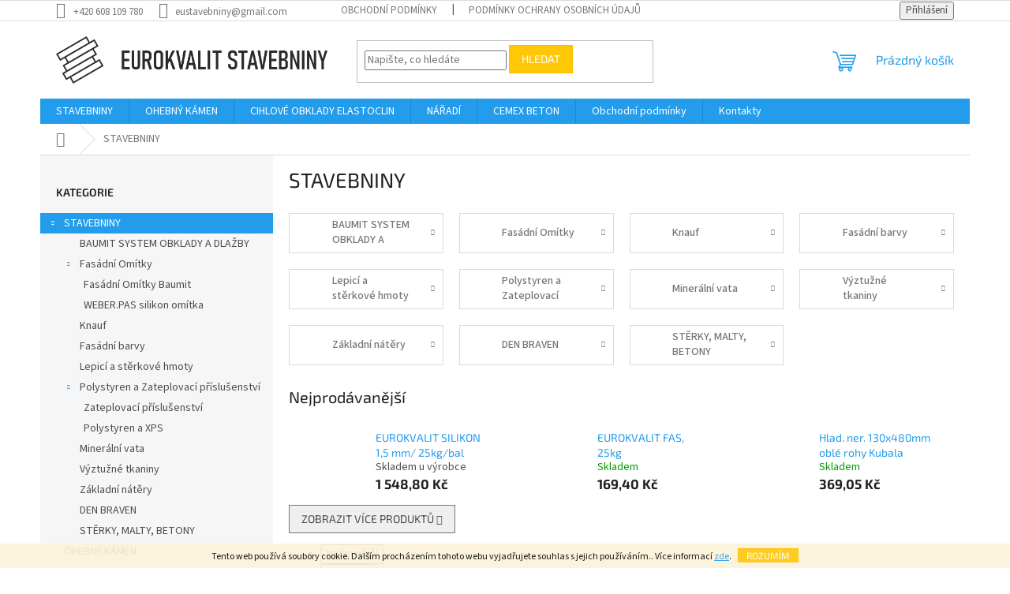

--- FILE ---
content_type: text/html; charset=utf-8
request_url: https://www.eustavebniny.cz/stavebniny/
body_size: 24581
content:
<!doctype html><html lang="cs" dir="ltr" class="header-background-light external-fonts-loaded"><head><meta charset="utf-8" /><meta name="viewport" content="width=device-width,initial-scale=1" /><title>STAVEBNINY</title><link rel="preconnect" href="https://cdn.myshoptet.com" /><link rel="dns-prefetch" href="https://cdn.myshoptet.com" /><link rel="preload" href="https://cdn.myshoptet.com/prj/dist/master/cms/libs/jquery/jquery-1.11.3.min.js" as="script" /><link href="https://cdn.myshoptet.com/prj/dist/master/cms/templates/frontend_templates/shared/css/font-face/source-sans-3.css" rel="stylesheet"><link href="https://cdn.myshoptet.com/prj/dist/master/cms/templates/frontend_templates/shared/css/font-face/exo-2.css" rel="stylesheet"><link href="https://cdn.myshoptet.com/prj/dist/master/shop/dist/font-shoptet-11.css.62c94c7785ff2cea73b2.css" rel="stylesheet"><script>
dataLayer = [];
dataLayer.push({'shoptet' : {
    "pageId": 767,
    "pageType": "category",
    "currency": "CZK",
    "currencyInfo": {
        "decimalSeparator": ",",
        "exchangeRate": 1,
        "priceDecimalPlaces": 2,
        "symbol": "K\u010d",
        "symbolLeft": 0,
        "thousandSeparator": " "
    },
    "language": "cs",
    "projectId": 408430,
    "category": {
        "guid": "1d18dd80-59a0-11eb-aaaf-b8ca3a6063f8",
        "path": "STAVEBNINY",
        "parentCategoryGuid": null
    },
    "cartInfo": {
        "id": null,
        "freeShipping": false,
        "freeShippingFrom": null,
        "leftToFreeGift": {
            "formattedPrice": "0 K\u010d",
            "priceLeft": 0
        },
        "freeGift": false,
        "leftToFreeShipping": {
            "priceLeft": null,
            "dependOnRegion": null,
            "formattedPrice": null
        },
        "discountCoupon": [],
        "getNoBillingShippingPrice": {
            "withoutVat": 0,
            "vat": 0,
            "withVat": 0
        },
        "cartItems": [],
        "taxMode": "ORDINARY"
    },
    "cart": [],
    "customer": {
        "priceRatio": 1,
        "priceListId": 1,
        "groupId": null,
        "registered": false,
        "mainAccount": false
    }
}});
</script>

<!-- Google Tag Manager -->
<script>(function(w,d,s,l,i){w[l]=w[l]||[];w[l].push({'gtm.start':
new Date().getTime(),event:'gtm.js'});var f=d.getElementsByTagName(s)[0],
j=d.createElement(s),dl=l!='dataLayer'?'&l='+l:'';j.async=true;j.src=
'https://www.googletagmanager.com/gtm.js?id='+i+dl;f.parentNode.insertBefore(j,f);
})(window,document,'script','dataLayer','GTM-PKGGVJ4');</script>
<!-- End Google Tag Manager -->

<meta property="og:type" content="website"><meta property="og:site_name" content="eustavebniny.cz"><meta property="og:url" content="https://www.eustavebniny.cz/stavebniny/"><meta property="og:title" content="STAVEBNINY"><meta name="author" content="eustavebniny.cz"><meta name="web_author" content="Shoptet.cz"><meta name="dcterms.rightsHolder" content="www.eustavebniny.cz"><meta name="robots" content="index,follow"><meta property="og:image" content="https://www.eustavebniny.cz/user/categories/orig/eps_austrotherm_1.jpg"><meta property="og:description" content="STAVEBNINY, eustavebniny.cz"><meta name="description" content="STAVEBNINY, eustavebniny.cz"><meta name="google-site-verification" content="377338584"><style>:root {--color-primary: #239ceb;--color-primary-h: 204;--color-primary-s: 83%;--color-primary-l: 53%;--color-primary-hover: #1997e5;--color-primary-hover-h: 203;--color-primary-hover-s: 80%;--color-primary-hover-l: 50%;--color-secondary: #468c98;--color-secondary-h: 189;--color-secondary-s: 37%;--color-secondary-l: 44%;--color-secondary-hover: #3b7580;--color-secondary-hover-h: 190;--color-secondary-hover-s: 37%;--color-secondary-hover-l: 37%;--color-tertiary: #ffc807;--color-tertiary-h: 47;--color-tertiary-s: 100%;--color-tertiary-l: 51%;--color-tertiary-hover: #ffbb00;--color-tertiary-hover-h: 44;--color-tertiary-hover-s: 100%;--color-tertiary-hover-l: 50%;--color-header-background: #ffffff;--template-font: "Source Sans 3";--template-headings-font: "Exo 2";--header-background-url: none;--cookies-notice-background: #1A1937;--cookies-notice-color: #F8FAFB;--cookies-notice-button-hover: #f5f5f5;--cookies-notice-link-hover: #27263f;--templates-update-management-preview-mode-content: "Náhled aktualizací šablony je aktivní pro váš prohlížeč."}</style>
    
    <link href="https://cdn.myshoptet.com/prj/dist/master/shop/dist/main-11.less.5a24dcbbdabfd189c152.css" rel="stylesheet" />
                <link href="https://cdn.myshoptet.com/prj/dist/master/shop/dist/mobile-header-v1-11.less.1ee105d41b5f713c21aa.css" rel="stylesheet" />
    
<link rel="next" href="/stavebniny/strana-2/" />    <script>var shoptet = shoptet || {};</script>
    <script src="https://cdn.myshoptet.com/prj/dist/master/shop/dist/main-3g-header.js.05f199e7fd2450312de2.js"></script>
<!-- User include --><!-- project html code header -->
<!-- Global site tag (gtag.js) - Google Analytics -->
<script async src="https://www.googletagmanager.com/gtag/js?id=G-W06BNWTZ52"></script>
<script>
  window.dataLayer = window.dataLayer || [];
  function gtag(){dataLayer.push(arguments);}
  gtag('js', new Date());

  gtag('config', 'G-W06BNWTZ52');
  gtag('config', 'AW-394717767');
</script>
<meta name="google-site-verification" content="134spVU8k8OBfer4pX3I6On4u9nUow0hbEJJKbvoJRA" />
<!-- Global site tag (gtag.js) - Google Ads: 394717767 -->
<script async src="https://www.googletagmanager.com/gtag/js?id=AW-394717767"></script>
<script>
  window.dataLayer = window.dataLayer || [];
  function gtag(){dataLayer.push(arguments);}
  gtag('js', new Date());
</script>
<!-- /User include --><link rel="shortcut icon" href="/favicon.ico" type="image/x-icon" /><link rel="canonical" href="https://www.eustavebniny.cz/stavebniny/" />    <!-- Global site tag (gtag.js) - Google Analytics -->
    <script async src="https://www.googletagmanager.com/gtag/js?id=AW-394717767"></script>
    <script>
        
        window.dataLayer = window.dataLayer || [];
        function gtag(){dataLayer.push(arguments);}
        

        
        gtag('js', new Date());

        
        
                gtag('config', 'AW-394717767');
        
        
        
        
        
        
        
        
        
        
        
        
        
        
        
        
        
        
        document.addEventListener('DOMContentLoaded', function() {
            if (typeof shoptet.tracking !== 'undefined') {
                for (var id in shoptet.tracking.bannersList) {
                    gtag('event', 'view_promotion', {
                        "send_to": "UA",
                        "promotions": [
                            {
                                "id": shoptet.tracking.bannersList[id].id,
                                "name": shoptet.tracking.bannersList[id].name,
                                "position": shoptet.tracking.bannersList[id].position
                            }
                        ]
                    });
                }
            }

            shoptet.consent.onAccept(function(agreements) {
                if (agreements.length !== 0) {
                    console.debug('gtag consent accept');
                    var gtagConsentPayload =  {
                        'ad_storage': agreements.includes(shoptet.config.cookiesConsentOptPersonalisation)
                            ? 'granted' : 'denied',
                        'analytics_storage': agreements.includes(shoptet.config.cookiesConsentOptAnalytics)
                            ? 'granted' : 'denied',
                                                                                                'ad_user_data': agreements.includes(shoptet.config.cookiesConsentOptPersonalisation)
                            ? 'granted' : 'denied',
                        'ad_personalization': agreements.includes(shoptet.config.cookiesConsentOptPersonalisation)
                            ? 'granted' : 'denied',
                        };
                    console.debug('update consent data', gtagConsentPayload);
                    gtag('consent', 'update', gtagConsentPayload);
                    dataLayer.push(
                        { 'event': 'update_consent' }
                    );
                }
            });
        });
    </script>
</head><body class="desktop id-767 in-stavebniny template-11 type-category multiple-columns-body columns-3 ums_forms_redesign--off ums_a11y_category_page--on ums_discussion_rating_forms--off ums_flags_display_unification--on ums_a11y_login--on mobile-header-version-1"><noscript>
    <style>
        #header {
            padding-top: 0;
            position: relative !important;
            top: 0;
        }
        .header-navigation {
            position: relative !important;
        }
        .overall-wrapper {
            margin: 0 !important;
        }
        body:not(.ready) {
            visibility: visible !important;
        }
    </style>
    <div class="no-javascript">
        <div class="no-javascript__title">Musíte změnit nastavení vašeho prohlížeče</div>
        <div class="no-javascript__text">Podívejte se na: <a href="https://www.google.com/support/bin/answer.py?answer=23852">Jak povolit JavaScript ve vašem prohlížeči</a>.</div>
        <div class="no-javascript__text">Pokud používáte software na blokování reklam, může být nutné povolit JavaScript z této stránky.</div>
        <div class="no-javascript__text">Děkujeme.</div>
    </div>
</noscript>

        <div id="fb-root"></div>
        <script>
            window.fbAsyncInit = function() {
                FB.init({
                    autoLogAppEvents : true,
                    xfbml            : true,
                    version          : 'v24.0'
                });
            };
        </script>
        <script async defer crossorigin="anonymous" src="https://connect.facebook.net/cs_CZ/sdk.js#xfbml=1&version=v24.0"></script>
<!-- Google Tag Manager (noscript) -->
<noscript><iframe src="https://www.googletagmanager.com/ns.html?id=GTM-PKGGVJ4"
height="0" width="0" style="display:none;visibility:hidden"></iframe></noscript>
<!-- End Google Tag Manager (noscript) -->

    <div class="cookie-ag-wrap">
        <div class="site-msg cookies" data-testid="cookiePopup" data-nosnippet>
            <form action="">
                Tento web používá soubory cookie. Dalším procházením tohoto webu vyjadřujete souhlas s jejich používáním.. Více informací <a href="https://408430.myshoptet.com/podminky-ochrany-osobnich-udaju/" target="\">zde</a>.
                <button type="submit" class="btn btn-xs btn-default CookiesOK" data-cookie-notice-ttl="14" data-testid="buttonCookieSubmit">Rozumím</button>
            </form>
        </div>
            </div>
<a href="#content" class="skip-link sr-only">Přejít na obsah</a><div class="overall-wrapper"><div class="user-action"><div class="container">
    <div class="user-action-in">
                    <div id="login" class="user-action-login popup-widget login-widget" role="dialog" aria-labelledby="loginHeading">
        <div class="popup-widget-inner">
                            <h2 id="loginHeading">Přihlášení k vašemu účtu</h2><div id="customerLogin"><form action="/action/Customer/Login/" method="post" id="formLoginIncluded" class="csrf-enabled formLogin" data-testid="formLogin"><input type="hidden" name="referer" value="" /><div class="form-group"><div class="input-wrapper email js-validated-element-wrapper no-label"><input type="email" name="email" class="form-control" autofocus placeholder="E-mailová adresa (např. jan@novak.cz)" data-testid="inputEmail" autocomplete="email" required /></div></div><div class="form-group"><div class="input-wrapper password js-validated-element-wrapper no-label"><input type="password" name="password" class="form-control" placeholder="Heslo" data-testid="inputPassword" autocomplete="current-password" required /><span class="no-display">Nemůžete vyplnit toto pole</span><input type="text" name="surname" value="" class="no-display" /></div></div><div class="form-group"><div class="login-wrapper"><button type="submit" class="btn btn-secondary btn-text btn-login" data-testid="buttonSubmit">Přihlásit se</button><div class="password-helper"><a href="/registrace/" data-testid="signup" rel="nofollow">Nová registrace</a><a href="/klient/zapomenute-heslo/" rel="nofollow">Zapomenuté heslo</a></div></div></div></form>
</div>                    </div>
    </div>

                            <div id="cart-widget" class="user-action-cart popup-widget cart-widget loader-wrapper" data-testid="popupCartWidget" role="dialog" aria-hidden="true">
    <div class="popup-widget-inner cart-widget-inner place-cart-here">
        <div class="loader-overlay">
            <div class="loader"></div>
        </div>
    </div>

    <div class="cart-widget-button">
        <a href="/kosik/" class="btn btn-conversion" id="continue-order-button" rel="nofollow" data-testid="buttonNextStep">Pokračovat do košíku</a>
    </div>
</div>
            </div>
</div>
</div><div class="top-navigation-bar" data-testid="topNavigationBar">

    <div class="container">

        <div class="top-navigation-contacts">
            <strong>Zákaznická podpora:</strong><a href="tel:+420608109780" class="project-phone" aria-label="Zavolat na +420608109780" data-testid="contactboxPhone"><span>+420 608 109 780</span></a><a href="mailto:eustavebniny@gmail.com" class="project-email" data-testid="contactboxEmail"><span>eustavebniny@gmail.com</span></a>        </div>

                            <div class="top-navigation-menu">
                <div class="top-navigation-menu-trigger"></div>
                <ul class="top-navigation-bar-menu">
                                            <li class="top-navigation-menu-item-39">
                            <a href="/obchodni-podminky/">Obchodní podmínky</a>
                        </li>
                                            <li class="top-navigation-menu-item-691">
                            <a href="/podminky-ochrany-osobnich-udaju/">Podmínky ochrany osobních údajů </a>
                        </li>
                                    </ul>
                <ul class="top-navigation-bar-menu-helper"></ul>
            </div>
        
        <div class="top-navigation-tools">
            <div class="responsive-tools">
                <a href="#" class="toggle-window" data-target="search" aria-label="Hledat" data-testid="linkSearchIcon"></a>
                                                            <a href="#" class="toggle-window" data-target="login"></a>
                                                    <a href="#" class="toggle-window" data-target="navigation" aria-label="Menu" data-testid="hamburgerMenu"></a>
            </div>
                        <button class="top-nav-button top-nav-button-login toggle-window" type="button" data-target="login" aria-haspopup="dialog" aria-controls="login" aria-expanded="false" data-testid="signin"><span>Přihlášení</span></button>        </div>

    </div>

</div>
<header id="header"><div class="container navigation-wrapper">
    <div class="header-top">
        <div class="site-name-wrapper">
            <div class="site-name"><a href="/" data-testid="linkWebsiteLogo"><img src="https://cdn.myshoptet.com/usr/www.eustavebniny.cz/user/logos/eurokvalit.png" alt="eustavebniny.cz" fetchpriority="low" /></a></div>        </div>
        <div class="search" itemscope itemtype="https://schema.org/WebSite">
            <meta itemprop="headline" content="STAVEBNINY"/><meta itemprop="url" content="https://www.eustavebniny.cz"/><meta itemprop="text" content="STAVEBNINY, eustavebniny.cz"/>            <form action="/action/ProductSearch/prepareString/" method="post"
    id="formSearchForm" class="search-form compact-form js-search-main"
    itemprop="potentialAction" itemscope itemtype="https://schema.org/SearchAction" data-testid="searchForm">
    <fieldset>
        <meta itemprop="target"
            content="https://www.eustavebniny.cz/vyhledavani/?string={string}"/>
        <input type="hidden" name="language" value="cs"/>
        
            
<input
    type="search"
    name="string"
        class="query-input form-control search-input js-search-input"
    placeholder="Napište, co hledáte"
    autocomplete="off"
    required
    itemprop="query-input"
    aria-label="Vyhledávání"
    data-testid="searchInput"
>
            <button type="submit" class="btn btn-default" data-testid="searchBtn">Hledat</button>
        
    </fieldset>
</form>
        </div>
        <div class="navigation-buttons">
                
    <a href="/kosik/" class="btn btn-icon toggle-window cart-count" data-target="cart" data-hover="true" data-redirect="true" data-testid="headerCart" rel="nofollow" aria-haspopup="dialog" aria-expanded="false" aria-controls="cart-widget">
        
                <span class="sr-only">Nákupní košík</span>
        
            <span class="cart-price visible-lg-inline-block" data-testid="headerCartPrice">
                                    Prázdný košík                            </span>
        
    
            </a>
        </div>
    </div>
    <nav id="navigation" aria-label="Hlavní menu" data-collapsible="true"><div class="navigation-in menu"><ul class="menu-level-1" role="menubar" data-testid="headerMenuItems"><li class="menu-item-767 ext" role="none"><a href="/stavebniny/" class="active" data-testid="headerMenuItem" role="menuitem" aria-haspopup="true" aria-expanded="false"><b>STAVEBNINY</b><span class="submenu-arrow"></span></a><ul class="menu-level-2" aria-label="STAVEBNINY" tabindex="-1" role="menu"><li class="menu-item-911" role="none"><a href="/baumit-system-obklady-a-dlazby/" class="menu-image" data-testid="headerMenuItem" tabindex="-1" aria-hidden="true"><img src="data:image/svg+xml,%3Csvg%20width%3D%22140%22%20height%3D%22100%22%20xmlns%3D%22http%3A%2F%2Fwww.w3.org%2F2000%2Fsvg%22%3E%3C%2Fsvg%3E" alt="" aria-hidden="true" width="140" height="100"  data-src="https://cdn.myshoptet.com/usr/www.eustavebniny.cz/user/categories/thumb/img_20220404_115444.jpg" fetchpriority="low" /></a><div><a href="/baumit-system-obklady-a-dlazby/" data-testid="headerMenuItem" role="menuitem"><span>BAUMIT SYSTEM OBKLADY A DLAŽBY</span></a>
                        </div></li><li class="menu-item-848 has-third-level" role="none"><a href="/fasadni-omitky/" class="menu-image" data-testid="headerMenuItem" tabindex="-1" aria-hidden="true"><img src="data:image/svg+xml,%3Csvg%20width%3D%22140%22%20height%3D%22100%22%20xmlns%3D%22http%3A%2F%2Fwww.w3.org%2F2000%2Fsvg%22%3E%3C%2Fsvg%3E" alt="" aria-hidden="true" width="140" height="100"  data-src="https://cdn.myshoptet.com/usr/www.eustavebniny.cz/user/categories/thumb/baumit_silikontop.jpg" fetchpriority="low" /></a><div><a href="/fasadni-omitky/" data-testid="headerMenuItem" role="menuitem"><span>Fasádní Omítky</span></a>
                                                    <ul class="menu-level-3" role="menu">
                                                                    <li class="menu-item-1107" role="none">
                                        <a href="/fasadni-omitky-baumit/" data-testid="headerMenuItem" role="menuitem">
                                            Fasádní Omítky Baumit</a>,                                    </li>
                                                                    <li class="menu-item-1113" role="none">
                                        <a href="/weber-pas-silikon-omitka/" data-testid="headerMenuItem" role="menuitem">
                                            WEBER.PAS silikon omítka</a>                                    </li>
                                                            </ul>
                        </div></li><li class="menu-item-893" role="none"><a href="/knauf-2/" class="menu-image" data-testid="headerMenuItem" tabindex="-1" aria-hidden="true"><img src="data:image/svg+xml,%3Csvg%20width%3D%22140%22%20height%3D%22100%22%20xmlns%3D%22http%3A%2F%2Fwww.w3.org%2F2000%2Fsvg%22%3E%3C%2Fsvg%3E" alt="" aria-hidden="true" width="140" height="100"  data-src="https://cdn.myshoptet.com/usr/www.eustavebniny.cz/user/categories/thumb/protipo________rn____n____t___r_na_miner____ln____vatu.png" fetchpriority="low" /></a><div><a href="/knauf-2/" data-testid="headerMenuItem" role="menuitem"><span>Knauf</span></a>
                        </div></li><li class="menu-item-899" role="none"><a href="/fasadni-barvy/" class="menu-image" data-testid="headerMenuItem" tabindex="-1" aria-hidden="true"><img src="data:image/svg+xml,%3Csvg%20width%3D%22140%22%20height%3D%22100%22%20xmlns%3D%22http%3A%2F%2Fwww.w3.org%2F2000%2Fsvg%22%3E%3C%2Fsvg%3E" alt="" aria-hidden="true" width="140" height="100"  data-src="https://cdn.myshoptet.com/usr/www.eustavebniny.cz/user/categories/thumb/baumit_flexacolor_5_l_rgb.jpg" fetchpriority="low" /></a><div><a href="/fasadni-barvy/" data-testid="headerMenuItem" role="menuitem"><span>Fasádní barvy</span></a>
                        </div></li><li class="menu-item-845" role="none"><a href="/lepici-a-sterkove-hmoty/" class="menu-image" data-testid="headerMenuItem" tabindex="-1" aria-hidden="true"><img src="data:image/svg+xml,%3Csvg%20width%3D%22140%22%20height%3D%22100%22%20xmlns%3D%22http%3A%2F%2Fwww.w3.org%2F2000%2Fsvg%22%3E%3C%2Fsvg%3E" alt="" aria-hidden="true" width="140" height="100"  data-src="https://cdn.myshoptet.com/usr/www.eustavebniny.cz/user/categories/thumb/baumit_duocontact.jpg" fetchpriority="low" /></a><div><a href="/lepici-a-sterkove-hmoty/" data-testid="headerMenuItem" role="menuitem"><span>Lepicí a stěrkové hmoty</span></a>
                        </div></li><li class="menu-item-842 has-third-level" role="none"><a href="/polystyren-a-zateplovaci-prislusenstvi/" class="menu-image" data-testid="headerMenuItem" tabindex="-1" aria-hidden="true"><img src="data:image/svg+xml,%3Csvg%20width%3D%22140%22%20height%3D%22100%22%20xmlns%3D%22http%3A%2F%2Fwww.w3.org%2F2000%2Fsvg%22%3E%3C%2Fsvg%3E" alt="" aria-hidden="true" width="140" height="100"  data-src="https://cdn.myshoptet.com/usr/www.eustavebniny.cz/user/categories/thumb/1523_eps-austrotherm-1-1.jpg" fetchpriority="low" /></a><div><a href="/polystyren-a-zateplovaci-prislusenstvi/" data-testid="headerMenuItem" role="menuitem"><span>Polystyren a Zateplovací příslušenství</span></a>
                                                    <ul class="menu-level-3" role="menu">
                                                                    <li class="menu-item-1044" role="none">
                                        <a href="/zateplovaci-prislusenstvi/" data-testid="headerMenuItem" role="menuitem">
                                            Zateplovací příslušenství</a>,                                    </li>
                                                                    <li class="menu-item-1038" role="none">
                                        <a href="/polystyren-a-xps/" data-testid="headerMenuItem" role="menuitem">
                                            Polystyren a XPS</a>                                    </li>
                                                            </ul>
                        </div></li><li class="menu-item-875" role="none"><a href="/mineralni-vata/" class="menu-image" data-testid="headerMenuItem" tabindex="-1" aria-hidden="true"><img src="data:image/svg+xml,%3Csvg%20width%3D%22140%22%20height%3D%22100%22%20xmlns%3D%22http%3A%2F%2Fwww.w3.org%2F2000%2Fsvg%22%3E%3C%2Fsvg%3E" alt="" aria-hidden="true" width="140" height="100"  data-src="https://cdn.myshoptet.com/usr/www.eustavebniny.cz/user/categories/thumb/knauf-fkd-s-thermal-fasadni-vata-na-zatepleni-6215dc4fe6ebd.jpg" fetchpriority="low" /></a><div><a href="/mineralni-vata/" data-testid="headerMenuItem" role="menuitem"><span>Minerální vata</span></a>
                        </div></li><li class="menu-item-851" role="none"><a href="/vyztuzne-tkaniny/" class="menu-image" data-testid="headerMenuItem" tabindex="-1" aria-hidden="true"><img src="data:image/svg+xml,%3Csvg%20width%3D%22140%22%20height%3D%22100%22%20xmlns%3D%22http%3A%2F%2Fwww.w3.org%2F2000%2Fsvg%22%3E%3C%2Fsvg%3E" alt="" aria-hidden="true" width="140" height="100"  data-src="https://cdn.myshoptet.com/usr/www.eustavebniny.cz/user/categories/thumb/perlinka10.jpeg" fetchpriority="low" /></a><div><a href="/vyztuzne-tkaniny/" data-testid="headerMenuItem" role="menuitem"><span>Výztužné tkaniny</span></a>
                        </div></li><li class="menu-item-887" role="none"><a href="/zakladni-natery/" class="menu-image" data-testid="headerMenuItem" tabindex="-1" aria-hidden="true"><img src="data:image/svg+xml,%3Csvg%20width%3D%22140%22%20height%3D%22100%22%20xmlns%3D%22http%3A%2F%2Fwww.w3.org%2F2000%2Fsvg%22%3E%3C%2Fsvg%3E" alt="" aria-hidden="true" width="140" height="100"  data-src="https://cdn.myshoptet.com/usr/www.eustavebniny.cz/user/categories/thumb/img-dce2bae9dc2ea75273c27e89a015cd2f-v_(2).jpg" fetchpriority="low" /></a><div><a href="/zakladni-natery/" data-testid="headerMenuItem" role="menuitem"><span>Základní nátěry</span></a>
                        </div></li><li class="menu-item-933" role="none"><a href="/den-braven/" class="menu-image" data-testid="headerMenuItem" tabindex="-1" aria-hidden="true"><img src="data:image/svg+xml,%3Csvg%20width%3D%22140%22%20height%3D%22100%22%20xmlns%3D%22http%3A%2F%2Fwww.w3.org%2F2000%2Fsvg%22%3E%3C%2Fsvg%3E" alt="" aria-hidden="true" width="140" height="100"  data-src="https://cdn.myshoptet.com/usr/www.eustavebniny.cz/user/categories/thumb/imgw.jpg" fetchpriority="low" /></a><div><a href="/den-braven/" data-testid="headerMenuItem" role="menuitem"><span>DEN BRAVEN</span></a>
                        </div></li><li class="menu-item-978" role="none"><a href="/sterky--malty--betony-2/" class="menu-image" data-testid="headerMenuItem" tabindex="-1" aria-hidden="true"><img src="data:image/svg+xml,%3Csvg%20width%3D%22140%22%20height%3D%22100%22%20xmlns%3D%22http%3A%2F%2Fwww.w3.org%2F2000%2Fsvg%22%3E%3C%2Fsvg%3E" alt="" aria-hidden="true" width="140" height="100"  data-src="https://cdn.myshoptet.com/usr/www.eustavebniny.cz/user/categories/thumb/1892-1_silo-cz.jpg" fetchpriority="low" /></a><div><a href="/sterky--malty--betony-2/" data-testid="headerMenuItem" role="menuitem"><span>STĚRKY, MALTY, BETONY</span></a>
                        </div></li></ul></li>
<li class="menu-item-1118" role="none"><a href="/ohebny-kamen/" data-testid="headerMenuItem" role="menuitem" aria-expanded="false"><b>OHEBNÝ KÁMEN</b></a></li>
<li class="menu-item-869 ext" role="none"><a href="/elastoclin/" data-testid="headerMenuItem" role="menuitem" aria-haspopup="true" aria-expanded="false"><b>CIHLOVÉ OBKLADY ELASTOCLIN</b><span class="submenu-arrow"></span></a><ul class="menu-level-2" aria-label="CIHLOVÉ OBKLADY ELASTOCLIN" tabindex="-1" role="menu"><li class="menu-item-1056" role="none"><a href="/klasicky/" class="menu-image" data-testid="headerMenuItem" tabindex="-1" aria-hidden="true"><img src="data:image/svg+xml,%3Csvg%20width%3D%22140%22%20height%3D%22100%22%20xmlns%3D%22http%3A%2F%2Fwww.w3.org%2F2000%2Fsvg%22%3E%3C%2Fsvg%3E" alt="" aria-hidden="true" width="140" height="100"  data-src="https://cdn.myshoptet.com/usr/www.eustavebniny.cz/user/categories/thumb/__________________-17-___________________.jpg" fetchpriority="low" /></a><div><a href="/klasicky/" data-testid="headerMenuItem" role="menuitem"><span>Klasický</span></a>
                        </div></li><li class="menu-item-1059" role="none"><a href="/loft/" class="menu-image" data-testid="headerMenuItem" tabindex="-1" aria-hidden="true"><img src="data:image/svg+xml,%3Csvg%20width%3D%22140%22%20height%3D%22100%22%20xmlns%3D%22http%3A%2F%2Fwww.w3.org%2F2000%2Fsvg%22%3E%3C%2Fsvg%3E" alt="" aria-hidden="true" width="140" height="100"  data-src="https://cdn.myshoptet.com/usr/www.eustavebniny.cz/user/categories/thumb/__________________-47-_________________.jpg" fetchpriority="low" /></a><div><a href="/loft/" data-testid="headerMenuItem" role="menuitem"><span>LOFT</span></a>
                        </div></li><li class="menu-item-1062" role="none"><a href="/rigel/" class="menu-image" data-testid="headerMenuItem" tabindex="-1" aria-hidden="true"><img src="data:image/svg+xml,%3Csvg%20width%3D%22140%22%20height%3D%22100%22%20xmlns%3D%22http%3A%2F%2Fwww.w3.org%2F2000%2Fsvg%22%3E%3C%2Fsvg%3E" alt="" aria-hidden="true" width="140" height="100"  data-src="https://cdn.myshoptet.com/usr/www.eustavebniny.cz/user/categories/thumb/_______________________________-51-___________________.jpg" fetchpriority="low" /></a><div><a href="/rigel/" data-testid="headerMenuItem" role="menuitem"><span>RIGEL</span></a>
                        </div></li><li class="menu-item-1065" role="none"><a href="/bezesparovy/" class="menu-image" data-testid="headerMenuItem" tabindex="-1" aria-hidden="true"><img src="data:image/svg+xml,%3Csvg%20width%3D%22140%22%20height%3D%22100%22%20xmlns%3D%22http%3A%2F%2Fwww.w3.org%2F2000%2Fsvg%22%3E%3C%2Fsvg%3E" alt="" aria-hidden="true" width="140" height="100"  data-src="https://cdn.myshoptet.com/usr/www.eustavebniny.cz/user/categories/thumb/_101b.jpg" fetchpriority="low" /></a><div><a href="/bezesparovy/" data-testid="headerMenuItem" role="menuitem"><span>Bezspárový</span></a>
                        </div></li></ul></li>
<li class="menu-item-939 ext" role="none"><a href="/naradi/" data-testid="headerMenuItem" role="menuitem" aria-haspopup="true" aria-expanded="false"><b>NÁŘADÍ</b><span class="submenu-arrow"></span></a><ul class="menu-level-2" aria-label="NÁŘADÍ" tabindex="-1" role="menu"><li class="menu-item-1050" role="none"><a href="/elektricka-michadla--prislusenstvi/" class="menu-image" data-testid="headerMenuItem" tabindex="-1" aria-hidden="true"><img src="data:image/svg+xml,%3Csvg%20width%3D%22140%22%20height%3D%22100%22%20xmlns%3D%22http%3A%2F%2Fwww.w3.org%2F2000%2Fsvg%22%3E%3C%2Fsvg%3E" alt="" aria-hidden="true" width="140" height="100"  data-src="https://cdn.myshoptet.com/usr/www.eustavebniny.cz/user/categories/thumb/35311.jpg" fetchpriority="low" /></a><div><a href="/elektricka-michadla--prislusenstvi/" data-testid="headerMenuItem" role="menuitem"><span>Elektrická míchadla, příslušenství</span></a>
                        </div></li><li class="menu-item-942" role="none"><a href="/aku-naradi-festa/" class="menu-image" data-testid="headerMenuItem" tabindex="-1" aria-hidden="true"><img src="data:image/svg+xml,%3Csvg%20width%3D%22140%22%20height%3D%22100%22%20xmlns%3D%22http%3A%2F%2Fwww.w3.org%2F2000%2Fsvg%22%3E%3C%2Fsvg%3E" alt="" aria-hidden="true" width="140" height="100"  data-src="https://cdn.myshoptet.com/usr/www.eustavebniny.cz/user/categories/thumb/28001.jpg" fetchpriority="low" /></a><div><a href="/aku-naradi-festa/" data-testid="headerMenuItem" role="menuitem"><span>AKU nářadí FESTA</span></a>
                        </div></li><li class="menu-item-948" role="none"><a href="/stavebni-naradi-festa-a-jine/" class="menu-image" data-testid="headerMenuItem" tabindex="-1" aria-hidden="true"><img src="data:image/svg+xml,%3Csvg%20width%3D%22140%22%20height%3D%22100%22%20xmlns%3D%22http%3A%2F%2Fwww.w3.org%2F2000%2Fsvg%22%3E%3C%2Fsvg%3E" alt="" aria-hidden="true" width="140" height="100"  data-src="https://cdn.myshoptet.com/usr/www.eustavebniny.cz/user/categories/thumb/31235.jpg" fetchpriority="low" /></a><div><a href="/stavebni-naradi-festa-a-jine/" data-testid="headerMenuItem" role="menuitem"><span>Stavební nářadí FESTA a jiné</span></a>
                        </div></li><li class="menu-item-957" role="none"><a href="/nastroje/" class="menu-image" data-testid="headerMenuItem" tabindex="-1" aria-hidden="true"><img src="data:image/svg+xml,%3Csvg%20width%3D%22140%22%20height%3D%22100%22%20xmlns%3D%22http%3A%2F%2Fwww.w3.org%2F2000%2Fsvg%22%3E%3C%2Fsvg%3E" alt="" aria-hidden="true" width="140" height="100"  data-src="https://cdn.myshoptet.com/usr/www.eustavebniny.cz/user/categories/thumb/17103.jpg" fetchpriority="low" /></a><div><a href="/nastroje/" data-testid="headerMenuItem" role="menuitem"><span>Nástroje</span></a>
                        </div></li><li class="menu-item-966" role="none"><a href="/stahovaci-late-horizont--hladici-desky/" class="menu-image" data-testid="headerMenuItem" tabindex="-1" aria-hidden="true"><img src="data:image/svg+xml,%3Csvg%20width%3D%22140%22%20height%3D%22100%22%20xmlns%3D%22http%3A%2F%2Fwww.w3.org%2F2000%2Fsvg%22%3E%3C%2Fsvg%3E" alt="" aria-hidden="true" width="140" height="100"  data-src="https://cdn.myshoptet.com/usr/www.eustavebniny.cz/user/categories/thumb/15730.jpg" fetchpriority="low" /></a><div><a href="/stahovaci-late-horizont--hladici-desky/" data-testid="headerMenuItem" role="menuitem"><span>Stahovací latě Horizont, hladící desky</span></a>
                        </div></li><li class="menu-item-972 has-third-level" role="none"><a href="/vodovahy-horizont--kapro--nivela--a-jine/" class="menu-image" data-testid="headerMenuItem" tabindex="-1" aria-hidden="true"><img src="data:image/svg+xml,%3Csvg%20width%3D%22140%22%20height%3D%22100%22%20xmlns%3D%22http%3A%2F%2Fwww.w3.org%2F2000%2Fsvg%22%3E%3C%2Fsvg%3E" alt="" aria-hidden="true" width="140" height="100"  data-src="https://cdn.myshoptet.com/usr/www.eustavebniny.cz/user/categories/thumb/15004.jpg" fetchpriority="low" /></a><div><a href="/vodovahy-horizont--kapro--nivela--a-jine/" data-testid="headerMenuItem" role="menuitem"><span>Vodováhy Horizont, KAPRO, Nivela, a jiné</span></a>
                                                    <ul class="menu-level-3" role="menu">
                                                                    <li class="menu-item-1092" role="none">
                                        <a href="/kapro-saturn/" data-testid="headerMenuItem" role="menuitem">
                                            KAPRO Saturn</a>,                                    </li>
                                                                    <li class="menu-item-1026" role="none">
                                        <a href="/horizont-2-libely/" data-testid="headerMenuItem" role="menuitem">
                                            Horizont 2 libely</a>,                                    </li>
                                                                    <li class="menu-item-1032" role="none">
                                        <a href="/horizont-3-libely/" data-testid="headerMenuItem" role="menuitem">
                                            Horizont 3 libely</a>,                                    </li>
                                                                    <li class="menu-item-1101" role="none">
                                        <a href="/horizont-exacta/" data-testid="headerMenuItem" role="menuitem">
                                            Horizont EXACTA</a>                                    </li>
                                                            </ul>
                        </div></li><li class="menu-item-984 has-third-level" role="none"><a href="/vrtaky-a-sekace-festa-do-zdiva--skla-a-keramiky--sady/" class="menu-image" data-testid="headerMenuItem" tabindex="-1" aria-hidden="true"><img src="data:image/svg+xml,%3Csvg%20width%3D%22140%22%20height%3D%22100%22%20xmlns%3D%22http%3A%2F%2Fwww.w3.org%2F2000%2Fsvg%22%3E%3C%2Fsvg%3E" alt="" aria-hidden="true" width="140" height="100"  data-src="https://cdn.myshoptet.com/usr/www.eustavebniny.cz/user/categories/thumb/20757.jpg" fetchpriority="low" /></a><div><a href="/vrtaky-a-sekace-festa-do-zdiva--skla-a-keramiky--sady/" data-testid="headerMenuItem" role="menuitem"><span>Vrtáky a sekáče FESTA do zdiva, skla a keramiky, sady</span></a>
                                                    <ul class="menu-level-3" role="menu">
                                                                    <li class="menu-item-990" role="none">
                                        <a href="/vrtaky-festa-do-skla-a-keramiky--rezace-skla/" data-testid="headerMenuItem" role="menuitem">
                                            Vrtáky FESTA do skla a keramiky, řezače skla</a>,                                    </li>
                                                                    <li class="menu-item-996" role="none">
                                        <a href="/sekace-a-drazkovace-festa-sds-sds-max--sady/" data-testid="headerMenuItem" role="menuitem">
                                            Sekáče a drážkovače FESTA SDS+, SDS MAX. sady</a>,                                    </li>
                                                                    <li class="menu-item-999" role="none">
                                        <a href="/vrtaky-festa-sds--ctyrbrite/" data-testid="headerMenuItem" role="menuitem">
                                            Vrtáky FESTA SDS+ čtyřbřité</a>                                    </li>
                                                            </ul>
                        </div></li><li class="menu-item-1005 has-third-level" role="none"><a href="/diamantove-rezne--brusne-a-lestici-kotouce-festa/" class="menu-image" data-testid="headerMenuItem" tabindex="-1" aria-hidden="true"><img src="data:image/svg+xml,%3Csvg%20width%3D%22140%22%20height%3D%22100%22%20xmlns%3D%22http%3A%2F%2Fwww.w3.org%2F2000%2Fsvg%22%3E%3C%2Fsvg%3E" alt="" aria-hidden="true" width="140" height="100"  data-src="https://cdn.myshoptet.com/usr/www.eustavebniny.cz/user/categories/thumb/21326.jpg" fetchpriority="low" /></a><div><a href="/diamantove-rezne--brusne-a-lestici-kotouce-festa/" data-testid="headerMenuItem" role="menuitem"><span>Diamantové řezné, brusné a leštící kotouče FESTA</span></a>
                                                    <ul class="menu-level-3" role="menu">
                                                                    <li class="menu-item-1008" role="none">
                                        <a href="/diamantove-kotouce-festa-industry/" data-testid="headerMenuItem" role="menuitem">
                                            Diamantové kotouče FESTA INDUSTRY</a>,                                    </li>
                                                                    <li class="menu-item-1014" role="none">
                                        <a href="/diamantove-kotouce-festa-celoobvodove/" data-testid="headerMenuItem" role="menuitem">
                                            Diamantové kotouče FESTA celoobvodové</a>,                                    </li>
                                                                    <li class="menu-item-1020" role="none">
                                        <a href="/diamantove-brusne-a-lestici-kotouce-festa/" data-testid="headerMenuItem" role="menuitem">
                                            Diamantové brusné a leštící kotouče FESTA</a>                                    </li>
                                                            </ul>
                        </div></li><li class="menu-item-1071 has-third-level" role="none"><a href="/rezacky-obkladu--sortiment-pro-pokladani-dlazby-a-obkladu/" class="menu-image" data-testid="headerMenuItem" tabindex="-1" aria-hidden="true"><img src="data:image/svg+xml,%3Csvg%20width%3D%22140%22%20height%3D%22100%22%20xmlns%3D%22http%3A%2F%2Fwww.w3.org%2F2000%2Fsvg%22%3E%3C%2Fsvg%3E" alt="" aria-hidden="true" width="140" height="100"  data-src="https://cdn.myshoptet.com/usr/www.eustavebniny.cz/user/categories/thumb/36085.jpg" fetchpriority="low" /></a><div><a href="/rezacky-obkladu--sortiment-pro-pokladani-dlazby-a-obkladu/" data-testid="headerMenuItem" role="menuitem"><span>Řezačky obkladů, sortiment pro pokladaní dlažby a obkladů</span></a>
                                                    <ul class="menu-level-3" role="menu">
                                                                    <li class="menu-item-1074" role="none">
                                        <a href="/rezacka-dlazby/" data-testid="headerMenuItem" role="menuitem">
                                            Řezačka dlažby</a>                                    </li>
                                                            </ul>
                        </div></li><li class="menu-item-1080" role="none"><a href="/meridla-a-znackovace/" class="menu-image" data-testid="headerMenuItem" tabindex="-1" aria-hidden="true"><img src="data:image/svg+xml,%3Csvg%20width%3D%22140%22%20height%3D%22100%22%20xmlns%3D%22http%3A%2F%2Fwww.w3.org%2F2000%2Fsvg%22%3E%3C%2Fsvg%3E" alt="" aria-hidden="true" width="140" height="100"  data-src="https://cdn.myshoptet.com/usr/www.eustavebniny.cz/user/categories/thumb/11110.jpg" fetchpriority="low" /></a><div><a href="/meridla-a-znackovace/" data-testid="headerMenuItem" role="menuitem"><span>Měřidla a značkovače</span></a>
                        </div></li><li class="menu-item-1086" role="none"><a href="/odlamovaci-noze--sady/" class="menu-image" data-testid="headerMenuItem" tabindex="-1" aria-hidden="true"><img src="data:image/svg+xml,%3Csvg%20width%3D%22140%22%20height%3D%22100%22%20xmlns%3D%22http%3A%2F%2Fwww.w3.org%2F2000%2Fsvg%22%3E%3C%2Fsvg%3E" alt="" aria-hidden="true" width="140" height="100"  data-src="https://cdn.myshoptet.com/usr/www.eustavebniny.cz/user/categories/thumb/16024.jpg" fetchpriority="low" /></a><div><a href="/odlamovaci-noze--sady/" data-testid="headerMenuItem" role="menuitem"><span>Odlamovací nože, sady</span></a>
                        </div></li></ul></li>
<li class="menu-item-878 ext" role="none"><a href="/cemex-beton/" data-testid="headerMenuItem" role="menuitem" aria-haspopup="true" aria-expanded="false"><b>CEMEX BETON</b><span class="submenu-arrow"></span></a><ul class="menu-level-2" aria-label="CEMEX BETON" tabindex="-1" role="menu"><li class="menu-item-881" role="none"><a href="/cemex-beton-2/" class="menu-image" data-testid="headerMenuItem" tabindex="-1" aria-hidden="true"><img src="data:image/svg+xml,%3Csvg%20width%3D%22140%22%20height%3D%22100%22%20xmlns%3D%22http%3A%2F%2Fwww.w3.org%2F2000%2Fsvg%22%3E%3C%2Fsvg%3E" alt="" aria-hidden="true" width="140" height="100"  data-src="https://cdn.myshoptet.com/usr/www.eustavebniny.cz/user/categories/thumb/images_222.jpg" fetchpriority="low" /></a><div><a href="/cemex-beton-2/" data-testid="headerMenuItem" role="menuitem"><span>CEMEX BETON</span></a>
                        </div></li></ul></li>
<li class="menu-item-39" role="none"><a href="/obchodni-podminky/" data-testid="headerMenuItem" role="menuitem" aria-expanded="false"><b>Obchodní podmínky</b></a></li>
<li class="menu-item-29" role="none"><a href="/kontakty/" data-testid="headerMenuItem" role="menuitem" aria-expanded="false"><b>Kontakty</b></a></li>
</ul>
    <ul class="navigationActions" role="menu">
                            <li role="none">
                                    <a href="/login/?backTo=%2Fstavebniny%2F" rel="nofollow" data-testid="signin" role="menuitem"><span>Přihlášení</span></a>
                            </li>
                        </ul>
</div><span class="navigation-close"></span></nav><div class="menu-helper" data-testid="hamburgerMenu"><span>Více</span></div>
</div></header><!-- / header -->


                    <div class="container breadcrumbs-wrapper">
            <div class="breadcrumbs navigation-home-icon-wrapper" itemscope itemtype="https://schema.org/BreadcrumbList">
                                                                            <span id="navigation-first" data-basetitle="eustavebniny.cz" itemprop="itemListElement" itemscope itemtype="https://schema.org/ListItem">
                <a href="/" itemprop="item" class="navigation-home-icon"><span class="sr-only" itemprop="name">Domů</span></a>
                <span class="navigation-bullet">/</span>
                <meta itemprop="position" content="1" />
            </span>
                                            <span id="navigation-1" itemprop="itemListElement" itemscope itemtype="https://schema.org/ListItem" data-testid="breadcrumbsLastLevel">
                <meta itemprop="item" content="https://www.eustavebniny.cz/stavebniny/" />
                <meta itemprop="position" content="2" />
                <span itemprop="name" data-title="STAVEBNINY">STAVEBNINY</span>
            </span>
            </div>
        </div>
    
<div id="content-wrapper" class="container content-wrapper">
    
    <div class="content-wrapper-in">
                                                <aside class="sidebar sidebar-left"  data-testid="sidebarMenu">
                                                                                                <div class="sidebar-inner">
                                                                                                        <div class="box box-bg-variant box-categories">    <div class="skip-link__wrapper">
        <span id="categories-start" class="skip-link__target js-skip-link__target sr-only" tabindex="-1">&nbsp;</span>
        <a href="#categories-end" class="skip-link skip-link--start sr-only js-skip-link--start">Přeskočit kategorie</a>
    </div>

<h4>Kategorie</h4>


<div id="categories"><div class="categories cat-01 expandable active expanded" id="cat-767"><div class="topic active"><a href="/stavebniny/">STAVEBNINY<span class="cat-trigger">&nbsp;</span></a></div>

                    <ul class=" active expanded">
                                        <li >
                <a href="/baumit-system-obklady-a-dlazby/">
                    BAUMIT SYSTEM OBKLADY A DLAŽBY
                                    </a>
                                                                </li>
                                <li class="
                                 expandable                 expanded                ">
                <a href="/fasadni-omitky/">
                    Fasádní Omítky
                    <span class="cat-trigger">&nbsp;</span>                </a>
                                                            

                    <ul class=" expanded">
                                        <li >
                <a href="/fasadni-omitky-baumit/">
                    Fasádní Omítky Baumit
                                    </a>
                                                                </li>
                                <li >
                <a href="/weber-pas-silikon-omitka/">
                    WEBER.PAS silikon omítka
                                    </a>
                                                                </li>
                </ul>
    
                                                </li>
                                <li >
                <a href="/knauf-2/">
                    Knauf
                                    </a>
                                                                </li>
                                <li >
                <a href="/fasadni-barvy/">
                    Fasádní barvy
                                    </a>
                                                                </li>
                                <li >
                <a href="/lepici-a-sterkove-hmoty/">
                    Lepicí a stěrkové hmoty
                                    </a>
                                                                </li>
                                <li class="
                                 expandable                 expanded                ">
                <a href="/polystyren-a-zateplovaci-prislusenstvi/">
                    Polystyren a Zateplovací příslušenství
                    <span class="cat-trigger">&nbsp;</span>                </a>
                                                            

                    <ul class=" expanded">
                                        <li >
                <a href="/zateplovaci-prislusenstvi/">
                    Zateplovací příslušenství
                                    </a>
                                                                </li>
                                <li >
                <a href="/polystyren-a-xps/">
                    Polystyren a XPS
                                    </a>
                                                                </li>
                </ul>
    
                                                </li>
                                <li >
                <a href="/mineralni-vata/">
                    Minerální vata
                                    </a>
                                                                </li>
                                <li >
                <a href="/vyztuzne-tkaniny/">
                    Výztužné tkaniny
                                    </a>
                                                                </li>
                                <li >
                <a href="/zakladni-natery/">
                    Základní nátěry
                                    </a>
                                                                </li>
                                <li >
                <a href="/den-braven/">
                    DEN BRAVEN
                                    </a>
                                                                </li>
                                <li >
                <a href="/sterky--malty--betony-2/">
                    STĚRKY, MALTY, BETONY
                                    </a>
                                                                </li>
                </ul>
    </div><div class="categories cat-02 expanded" id="cat-1118"><div class="topic"><a href="/ohebny-kamen/">OHEBNÝ KÁMEN<span class="cat-trigger">&nbsp;</span></a></div></div><div class="categories cat-01 expandable expanded" id="cat-869"><div class="topic"><a href="/elastoclin/">CIHLOVÉ OBKLADY ELASTOCLIN<span class="cat-trigger">&nbsp;</span></a></div>

                    <ul class=" expanded">
                                        <li >
                <a href="/klasicky/">
                    Klasický
                                    </a>
                                                                </li>
                                <li >
                <a href="/loft/">
                    LOFT
                                    </a>
                                                                </li>
                                <li >
                <a href="/rigel/">
                    RIGEL
                                    </a>
                                                                </li>
                                <li >
                <a href="/bezesparovy/">
                    Bezspárový
                                    </a>
                                                                </li>
                </ul>
    </div><div class="categories cat-02 expandable expanded" id="cat-939"><div class="topic"><a href="/naradi/">NÁŘADÍ<span class="cat-trigger">&nbsp;</span></a></div>

                    <ul class=" expanded">
                                        <li >
                <a href="/elektricka-michadla--prislusenstvi/">
                    Elektrická míchadla, příslušenství
                                    </a>
                                                                </li>
                                <li >
                <a href="/aku-naradi-festa/">
                    AKU nářadí FESTA
                                    </a>
                                                                </li>
                                <li >
                <a href="/stavebni-naradi-festa-a-jine/">
                    Stavební nářadí FESTA a jiné
                                    </a>
                                                                </li>
                                <li >
                <a href="/nastroje/">
                    Nástroje
                                    </a>
                                                                </li>
                                <li >
                <a href="/stahovaci-late-horizont--hladici-desky/">
                    Stahovací latě Horizont, hladící desky
                                    </a>
                                                                </li>
                                <li class="
                                 expandable                 expanded                ">
                <a href="/vodovahy-horizont--kapro--nivela--a-jine/">
                    Vodováhy Horizont, KAPRO, Nivela, a jiné
                    <span class="cat-trigger">&nbsp;</span>                </a>
                                                            

                    <ul class=" expanded">
                                        <li >
                <a href="/kapro-saturn/">
                    KAPRO Saturn
                                    </a>
                                                                </li>
                                <li >
                <a href="/horizont-2-libely/">
                    Horizont 2 libely
                                    </a>
                                                                </li>
                                <li >
                <a href="/horizont-3-libely/">
                    Horizont 3 libely
                                    </a>
                                                                </li>
                                <li >
                <a href="/horizont-exacta/">
                    Horizont EXACTA
                                    </a>
                                                                </li>
                </ul>
    
                                                </li>
                                <li class="
                                 expandable                 expanded                ">
                <a href="/vrtaky-a-sekace-festa-do-zdiva--skla-a-keramiky--sady/">
                    Vrtáky a sekáče FESTA do zdiva, skla a keramiky, sady
                    <span class="cat-trigger">&nbsp;</span>                </a>
                                                            

                    <ul class=" expanded">
                                        <li >
                <a href="/vrtaky-festa-do-skla-a-keramiky--rezace-skla/">
                    Vrtáky FESTA do skla a keramiky, řezače skla
                                    </a>
                                                                </li>
                                <li >
                <a href="/sekace-a-drazkovace-festa-sds-sds-max--sady/">
                    Sekáče a drážkovače FESTA SDS+, SDS MAX. sady
                                    </a>
                                                                </li>
                                <li >
                <a href="/vrtaky-festa-sds--ctyrbrite/">
                    Vrtáky FESTA SDS+ čtyřbřité
                                    </a>
                                                                </li>
                </ul>
    
                                                </li>
                                <li class="
                                 expandable                 expanded                ">
                <a href="/diamantove-rezne--brusne-a-lestici-kotouce-festa/">
                    Diamantové řezné, brusné a leštící kotouče FESTA
                    <span class="cat-trigger">&nbsp;</span>                </a>
                                                            

                    <ul class=" expanded">
                                        <li >
                <a href="/diamantove-kotouce-festa-industry/">
                    Diamantové kotouče FESTA INDUSTRY
                                    </a>
                                                                </li>
                                <li >
                <a href="/diamantove-kotouce-festa-celoobvodove/">
                    Diamantové kotouče FESTA celoobvodové
                                    </a>
                                                                </li>
                                <li >
                <a href="/diamantove-brusne-a-lestici-kotouce-festa/">
                    Diamantové brusné a leštící kotouče FESTA
                                    </a>
                                                                </li>
                </ul>
    
                                                </li>
                                <li class="
                                 expandable                 expanded                ">
                <a href="/rezacky-obkladu--sortiment-pro-pokladani-dlazby-a-obkladu/">
                    Řezačky obkladů, sortiment pro pokladaní dlažby a obkladů
                    <span class="cat-trigger">&nbsp;</span>                </a>
                                                            

                    <ul class=" expanded">
                                        <li >
                <a href="/rezacka-dlazby/">
                    Řezačka dlažby
                                    </a>
                                                                </li>
                </ul>
    
                                                </li>
                                <li >
                <a href="/meridla-a-znackovace/">
                    Měřidla a značkovače
                                    </a>
                                                                </li>
                                <li >
                <a href="/odlamovaci-noze--sady/">
                    Odlamovací nože, sady
                                    </a>
                                                                </li>
                </ul>
    </div><div class="categories cat-01 expandable expanded" id="cat-878"><div class="topic"><a href="/cemex-beton/">CEMEX BETON<span class="cat-trigger">&nbsp;</span></a></div>

                    <ul class=" expanded">
                                        <li >
                <a href="/cemex-beton-2/">
                    CEMEX BETON
                                    </a>
                                                                </li>
                </ul>
    </div>        </div>

    <div class="skip-link__wrapper">
        <a href="#categories-start" class="skip-link skip-link--end sr-only js-skip-link--end" tabindex="-1" hidden>Přeskočit kategorie</a>
        <span id="categories-end" class="skip-link__target js-skip-link__target sr-only" tabindex="-1">&nbsp;</span>
    </div>
</div>
                                                                                                            <div class="box box-bg-default box-sm box-filters"><div id="filters-default-position" data-filters-default-position="left"></div><div class="filters-wrapper"><div class="filters-unveil-button-wrapper" data-testid='buttonOpenFilter'><a href="#" class="btn btn-default unveil-button" data-unveil="filters" data-text="Zavřít filtr">Otevřít filtr </a></div><div id="filters" class="filters"><div class="slider-wrapper"><h4><span>Cena</span></h4><div class="slider-header"><span class="from"><span id="min">49</span> Kč</span><span class="to"><span id="max">11918</span> Kč</span></div><div class="slider-content"><div id="slider" class="param-price-filter"></div></div><span id="currencyExchangeRate" class="no-display">1</span><span id="categoryMinValue" class="no-display">49</span><span id="categoryMaxValue" class="no-display">11918</span></div><form action="/action/ProductsListing/setPriceFilter/" method="post" id="price-filter-form"><fieldset id="price-filter"><input type="hidden" value="49" name="priceMin" id="price-value-min" /><input type="hidden" value="11918" name="priceMax" id="price-value-max" /><input type="hidden" name="referer" value="/stavebniny/" /></fieldset></form><div class="filter-sections"><div class="filter-section filter-section-boolean"><div class="param-filter-top"><form action="/action/ProductsListing/setStockFilter/" method="post"><fieldset><div><input type="checkbox" value="1" name="stock" id="stock" data-url="https://www.eustavebniny.cz/stavebniny/?stock=1" data-filter-id="1" data-filter-code="stock"  autocomplete="off" /><label for="stock" class="filter-label">Na skladě <span class="filter-count">50</span></label></div><input type="hidden" name="referer" value="/stavebniny/" /></fieldset></form></div></div><div class="filter-section filter-section-button"><a href="#" class="chevron-after chevron-down-after toggle-filters" data-unveil="category-filter-hover">Rozbalit filtr</a></div><div id="category-filter-hover"><div id="manufacturer-filter" class="filter-section filter-section-manufacturer"><h4><span>Značky</span></h4><form action="/action/productsListing/setManufacturerFilter/" method="post"><fieldset><div><input data-url="https://www.eustavebniny.cz/stavebniny:austrotherm/" data-filter-id="austrotherm" data-filter-code="manufacturerId" type="checkbox" name="manufacturerId[]" id="manufacturerId[]austrotherm" value="austrotherm" autocomplete="off" /><label for="manufacturerId[]austrotherm" class="filter-label">Austrotherm&nbsp;<span class="filter-count">3</span></label></div><div><input data-url="https://www.eustavebniny.cz/stavebniny:baumit/" data-filter-id="baumit" data-filter-code="manufacturerId" type="checkbox" name="manufacturerId[]" id="manufacturerId[]baumit" value="baumit" autocomplete="off" /><label for="manufacturerId[]baumit" class="filter-label">BAUMIT&nbsp;<span class="filter-count">35</span></label></div><div><input data-url="https://www.eustavebniny.cz/stavebniny:eurokvalit/" data-filter-id="eurokvalit" data-filter-code="manufacturerId" type="checkbox" name="manufacturerId[]" id="manufacturerId[]eurokvalit" value="eurokvalit" autocomplete="off" /><label for="manufacturerId[]eurokvalit" class="filter-label">EUROKVALIT&nbsp;<span class="filter-count">1</span></label></div><div><input data-url="https://www.eustavebniny.cz/stavebniny:eurokvalit-silikon/" data-filter-id="eurokvalit-silikon" data-filter-code="manufacturerId" type="checkbox" name="manufacturerId[]" id="manufacturerId[]eurokvalit-silikon" value="eurokvalit-silikon" autocomplete="off" /><label for="manufacturerId[]eurokvalit-silikon" class="filter-label">EUROKVALIT SILIKON&nbsp;<span class="filter-count">1</span></label></div><div><input data-url="https://www.eustavebniny.cz/stavebniny:favoritfasad/" data-filter-id="favoritfasad" data-filter-code="manufacturerId" type="checkbox" name="manufacturerId[]" id="manufacturerId[]favoritfasad" value="favoritfasad" disabled="disabled" autocomplete="off" /><label for="manufacturerId[]favoritfasad" class="filter-label disabled">FavoritFasad&nbsp;<span class="filter-count">0</span></label></div><div><input data-url="https://www.eustavebniny.cz/stavebniny:fibran/" data-filter-id="fibran" data-filter-code="manufacturerId" type="checkbox" name="manufacturerId[]" id="manufacturerId[]fibran" value="fibran" autocomplete="off" /><label for="manufacturerId[]fibran" class="filter-label">FIBRAN&nbsp;<span class="filter-count">1</span></label></div><div><input data-url="https://www.eustavebniny.cz/stavebniny:gias/" data-filter-id="gias" data-filter-code="manufacturerId" type="checkbox" name="manufacturerId[]" id="manufacturerId[]gias" value="gias" autocomplete="off" /><label for="manufacturerId[]gias" class="filter-label">GIAS&nbsp;<span class="filter-count">1</span></label></div><div><input data-url="https://www.eustavebniny.cz/stavebniny:klinkerflex/" data-filter-id="klinkerflex" data-filter-code="manufacturerId" type="checkbox" name="manufacturerId[]" id="manufacturerId[]klinkerflex" value="klinkerflex" disabled="disabled" autocomplete="off" /><label for="manufacturerId[]klinkerflex" class="filter-label disabled">KlinkerFlex&nbsp;<span class="filter-count">0</span></label></div><div><input data-url="https://www.eustavebniny.cz/stavebniny:omitka-silikonova-baumit-silikontop-skrabana-1-5-mm-25-kg/" data-filter-id="omitka-silikonova-baumit-silikontop-skrabana-1-5-mm-25-kg" data-filter-code="manufacturerId" type="checkbox" name="manufacturerId[]" id="manufacturerId[]omitka-silikonova-baumit-silikontop-skrabana-1-5-mm-25-kg" value="omitka-silikonova-baumit-silikontop-skrabana-1-5-mm-25-kg" autocomplete="off" /><label for="manufacturerId[]omitka-silikonova-baumit-silikontop-skrabana-1-5-mm-25-kg" class="filter-label">Omítka silikonová Baumit SilikonTop škrábaná 1,5 mm 25 kg&nbsp;<span class="filter-count">4</span></label></div><div><input data-url="https://www.eustavebniny.cz/stavebniny:sesta/" data-filter-id="sesta" data-filter-code="manufacturerId" type="checkbox" name="manufacturerId[]" id="manufacturerId[]sesta" value="sesta" autocomplete="off" /><label for="manufacturerId[]sesta" class="filter-label">SESTA&nbsp;<span class="filter-count">19</span></label></div><div><input data-url="https://www.eustavebniny.cz/stavebniny:vertex/" data-filter-id="vertex" data-filter-code="manufacturerId" type="checkbox" name="manufacturerId[]" id="manufacturerId[]vertex" value="vertex" autocomplete="off" /><label for="manufacturerId[]vertex" class="filter-label">Vertex&nbsp;<span class="filter-count">4</span></label></div><div><input data-url="https://www.eustavebniny.cz/stavebniny:visco/" data-filter-id="visco" data-filter-code="manufacturerId" type="checkbox" name="manufacturerId[]" id="manufacturerId[]visco" value="visco" autocomplete="off" /><label for="manufacturerId[]visco" class="filter-label">VISCO&nbsp;<span class="filter-count">2</span></label></div><input type="hidden" name="referer" value="/stavebniny/" /></fieldset></form></div><div class="filter-section filter-section-count"><div class="filter-total-count">        Položek k zobrazení: <strong>202</strong>
    </div>
</div>

</div></div></div></div></div>
                                                                                                            <div class="box box-bg-variant box-sm box-onlinePayments"><h4><span>Přijímáme online platby</span></h4>
<p class="text-center">
    <img src="data:image/svg+xml,%3Csvg%20width%3D%22148%22%20height%3D%2234%22%20xmlns%3D%22http%3A%2F%2Fwww.w3.org%2F2000%2Fsvg%22%3E%3C%2Fsvg%3E" alt="Loga kreditních karet" width="148" height="34"  data-src="https://cdn.myshoptet.com/prj/dist/master/cms/img/common/payment_logos/payments.png" fetchpriority="low" />
</p>
</div>
                                                                                                            <div class="box box-bg-default box-sm box-topProducts">        <div class="top-products-wrapper js-top10" >
        <h4><span>Top 10 produktů</span></h4>
        <ol class="top-products">
                            <li class="display-image">
                                            <a href="/aro-armovaci-tkanina-perlinka-145-g-m2/" class="top-products-image">
                            <img src="data:image/svg+xml,%3Csvg%20width%3D%22100%22%20height%3D%22100%22%20xmlns%3D%22http%3A%2F%2Fwww.w3.org%2F2000%2Fsvg%22%3E%3C%2Fsvg%3E" alt="PERLINKA10" width="100" height="100"  data-src="https://cdn.myshoptet.com/usr/www.eustavebniny.cz/user/shop/related/1481_perlinka10.jpg?62398bd4" fetchpriority="low" />
                        </a>
                                        <a href="/aro-armovaci-tkanina-perlinka-145-g-m2/" class="top-products-content">
                        <span class="top-products-name">  VERTEX R 131 Armovací tkanina (perlinka) 165 g/m2 | 55 m2 rol.</span>
                        
                                                        <strong>
                                1 250 Kč
                                    
    
                            </strong>
                                                    
                    </a>
                </li>
                            <li class="display-image">
                                            <a href="/beton--c-16-20-x0-16mm-s3--venec/" class="top-products-image">
                            <img src="data:image/svg+xml,%3Csvg%20width%3D%22100%22%20height%3D%22100%22%20xmlns%3D%22http%3A%2F%2Fwww.w3.org%2F2000%2Fsvg%22%3E%3C%2Fsvg%3E" alt="images 222" width="100" height="100"  data-src="https://cdn.myshoptet.com/usr/www.eustavebniny.cz/user/shop/related/1628_images-222.jpg?623dc922" fetchpriority="low" />
                        </a>
                                        <a href="/beton--c-16-20-x0-16mm-s3--venec/" class="top-products-content">
                        <span class="top-products-name">  BETON  C 16/20 X0 16mm S3. VĚNEC</span>
                        
                                                        <strong>
                                2 534,22 Kč
                                    
    
                            </strong>
                                                    
                    </a>
                </li>
                            <li class="display-image">
                                            <a href="/beton--c-16-20-x0-16mm-s3-zakladova-deska/" class="top-products-image">
                            <img src="data:image/svg+xml,%3Csvg%20width%3D%22100%22%20height%3D%22100%22%20xmlns%3D%22http%3A%2F%2Fwww.w3.org%2F2000%2Fsvg%22%3E%3C%2Fsvg%3E" alt="images 222" width="100" height="100"  data-src="https://cdn.myshoptet.com/usr/www.eustavebniny.cz/user/shop/related/1625_images-222.jpg?623dc4fe" fetchpriority="low" />
                        </a>
                                        <a href="/beton--c-16-20-x0-16mm-s3-zakladova-deska/" class="top-products-content">
                        <span class="top-products-name">  BETON  C 16/20 X0 16mm S3.  ZÁKLADOVÁ DESKA</span>
                        
                                                        <strong>
                                2 534,22 Kč
                                    
    
                            </strong>
                                                    
                    </a>
                </li>
                            <li class="display-image">
                                            <a href="/ohebny-kamen-elastoclin-barva-1-220-x-480-mm/" class="top-products-image">
                            <img src="data:image/svg+xml,%3Csvg%20width%3D%22100%22%20height%3D%22100%22%20xmlns%3D%22http%3A%2F%2Fwww.w3.org%2F2000%2Fsvg%22%3E%3C%2Fsvg%3E" alt="stone 1" width="100" height="100"  data-src="https://cdn.myshoptet.com/usr/www.eustavebniny.cz/user/shop/related/3242_stone-1.jpg?67bca837" fetchpriority="low" />
                        </a>
                                        <a href="/ohebny-kamen-elastoclin-barva-1-220-x-480-mm/" class="top-products-content">
                        <span class="top-products-name">  Ohebný kámen Elastoclin | barva 1 | 220 x 480 mm</span>
                        
                                                        <strong>
                                861,52 Kč
                                    
    
                            </strong>
                                                    
                    </a>
                </li>
                            <li class="display-image">
                                            <a href="/ohebny-kamen-elastoclin-barva-5-220-x-480-mm/" class="top-products-image">
                            <img src="data:image/svg+xml,%3Csvg%20width%3D%22100%22%20height%3D%22100%22%20xmlns%3D%22http%3A%2F%2Fwww.w3.org%2F2000%2Fsvg%22%3E%3C%2Fsvg%3E" alt="stone 5" width="100" height="100"  data-src="https://cdn.myshoptet.com/usr/www.eustavebniny.cz/user/shop/related/3254_stone-5.jpg?67bcb34c" fetchpriority="low" />
                        </a>
                                        <a href="/ohebny-kamen-elastoclin-barva-5-220-x-480-mm/" class="top-products-content">
                        <span class="top-products-name">  Ohebný kámen Elastoclin | barva 5 | 220 x 480 mm</span>
                        
                                                        <strong>
                                861,52 Kč
                                    
    
                            </strong>
                                                    
                    </a>
                </li>
                            <li class="display-image">
                                            <a href="/beton--c-16-20-x0-16mm-s3/" class="top-products-image">
                            <img src="data:image/svg+xml,%3Csvg%20width%3D%22100%22%20height%3D%22100%22%20xmlns%3D%22http%3A%2F%2Fwww.w3.org%2F2000%2Fsvg%22%3E%3C%2Fsvg%3E" alt="images 222" width="100" height="100"  data-src="https://cdn.myshoptet.com/usr/www.eustavebniny.cz/user/shop/related/1640_images-222.jpg?623dd329" fetchpriority="low" />
                        </a>
                                        <a href="/beton--c-16-20-x0-16mm-s3/" class="top-products-content">
                        <span class="top-products-name">  BETON  C 16/20 X0 16mm S3. Ztracené bednění</span>
                        
                                                        <strong>
                                2 534,22 Kč
                                    
    
                            </strong>
                                                    
                    </a>
                </li>
                            <li class="display-image">
                                            <a href="/lepidlo-visco-430--25kg/" class="top-products-image">
                            <img src="data:image/svg+xml,%3Csvg%20width%3D%22100%22%20height%3D%22100%22%20xmlns%3D%22http%3A%2F%2Fwww.w3.org%2F2000%2Fsvg%22%3E%3C%2Fsvg%3E" alt="VISCOflex 430PYTEL vizualizace VISCOflex 430" width="100" height="100"  data-src="https://cdn.myshoptet.com/usr/www.eustavebniny.cz/user/shop/related/1505_viscoflex-430pytel-vizualizace-viscoflex-430.jpg?624ad55d" fetchpriority="low" />
                        </a>
                                        <a href="/lepidlo-visco-430--25kg/" class="top-products-content">
                        <span class="top-products-name">  Lepidlo VISCO 430, 25kg</span>
                        
                                                        <strong>
                                169,40 Kč
                                    
    
                            </strong>
                                                    
                    </a>
                </li>
                            <li class="display-image">
                                            <a href="/beton--c-12-15-x0-16mm-s3--podkladovy-beton/" class="top-products-image">
                            <img src="data:image/svg+xml,%3Csvg%20width%3D%22100%22%20height%3D%22100%22%20xmlns%3D%22http%3A%2F%2Fwww.w3.org%2F2000%2Fsvg%22%3E%3C%2Fsvg%3E" alt="images 222" width="100" height="100"  data-src="https://cdn.myshoptet.com/usr/www.eustavebniny.cz/user/shop/related/1622_images-222.jpg?623dc2bc" fetchpriority="low" />
                        </a>
                                        <a href="/beton--c-12-15-x0-16mm-s3--podkladovy-beton/" class="top-products-content">
                        <span class="top-products-name">  BETON  C 12/15 X0 16mm S3.   PODKLADOVÝ BETON</span>
                        
                                                        <strong>
                                2 417,10 Kč
                                    
    
                            </strong>
                                                    
                    </a>
                </li>
                            <li class="display-image">
                                            <a href="/beton--c-12-15-x0-4mm-s3--podkladovy-beton/" class="top-products-image">
                            <img src="data:image/svg+xml,%3Csvg%20width%3D%22100%22%20height%3D%22100%22%20xmlns%3D%22http%3A%2F%2Fwww.w3.org%2F2000%2Fsvg%22%3E%3C%2Fsvg%3E" alt="images 222" width="100" height="100"  data-src="https://cdn.myshoptet.com/usr/www.eustavebniny.cz/user/shop/related/1613_images-222.jpg?623dbb51" fetchpriority="low" />
                        </a>
                                        <a href="/beton--c-12-15-x0-4mm-s3--podkladovy-beton/" class="top-products-content">
                        <span class="top-products-name">  BETON  C 12/15 X0  4mm S3.   OBRUBNÍKY</span>
                        
                                                        <strong>
                                2 395,80 Kč
                                    
    
                            </strong>
                                                    
                    </a>
                </li>
                            <li class="display-image">
                                            <a href="/beton--c-25-30-xf1-16mm-s3-zaklady-v-zamrzne-hloubce/" class="top-products-image">
                            <img src="data:image/svg+xml,%3Csvg%20width%3D%22100%22%20height%3D%22100%22%20xmlns%3D%22http%3A%2F%2Fwww.w3.org%2F2000%2Fsvg%22%3E%3C%2Fsvg%3E" alt="images 222" width="100" height="100"  data-src="https://cdn.myshoptet.com/usr/www.eustavebniny.cz/user/shop/related/1619_images-222.jpg?623dbf39" fetchpriority="low" />
                        </a>
                                        <a href="/beton--c-25-30-xf1-16mm-s3-zaklady-v-zamrzne-hloubce/" class="top-products-content">
                        <span class="top-products-name">  BETON  C 25/30 XF1 16mm S3.  ZÁKLADY - v zámrzné hloubce</span>
                        
                                                        <strong>
                                2 912,23 Kč
                                    
    
                            </strong>
                                                    
                    </a>
                </li>
                    </ol>
    </div>
</div>
                                                                    </div>
                                                            </aside>
                            <main id="content" class="content narrow">
                            <div class="category-top">
            <h1 class="category-title" data-testid="titleCategory">STAVEBNINY</h1>
                            
                                
            <ul class="subcategories with-image">
                                                <li class="col-xs-6 col-sm-6 col-lg-3 col-xl-3">
                        <a href="/baumit-system-obklady-a-dlazby/">
                                                                                                                                                                <span class="image">
                                    <img src="data:image/svg+xml,%3Csvg%20width%3D%22140%22%20height%3D%22100%22%20xmlns%3D%22http%3A%2F%2Fwww.w3.org%2F2000%2Fsvg%22%3E%3C%2Fsvg%3E" alt="" width="140" height="100"  data-src="https://cdn.myshoptet.com/usr/www.eustavebniny.cz/user/categories/thumb/img_20220404_115444.jpg" fetchpriority="low" />
                                </span>
                            
                            <span class="text">
                                BAUMIT SYSTEM OBKLADY A DLAŽBY
                            </span>
                        </a>
                    </li>
                                    <li class="col-xs-6 col-sm-6 col-lg-3 col-xl-3">
                        <a href="/fasadni-omitky/">
                                                                                                                                                                <span class="image">
                                    <img src="data:image/svg+xml,%3Csvg%20width%3D%22140%22%20height%3D%22100%22%20xmlns%3D%22http%3A%2F%2Fwww.w3.org%2F2000%2Fsvg%22%3E%3C%2Fsvg%3E" alt="" width="140" height="100"  data-src="https://cdn.myshoptet.com/usr/www.eustavebniny.cz/user/categories/thumb/baumit_silikontop.jpg" fetchpriority="low" />
                                </span>
                            
                            <span class="text">
                                Fasádní Omítky
                            </span>
                        </a>
                    </li>
                                    <li class="col-xs-6 col-sm-6 col-lg-3 col-xl-3">
                        <a href="/knauf-2/">
                                                                                                                                                                <span class="image">
                                    <img src="data:image/svg+xml,%3Csvg%20width%3D%22140%22%20height%3D%22100%22%20xmlns%3D%22http%3A%2F%2Fwww.w3.org%2F2000%2Fsvg%22%3E%3C%2Fsvg%3E" alt="" width="140" height="100"  data-src="https://cdn.myshoptet.com/usr/www.eustavebniny.cz/user/categories/thumb/protipo________rn____n____t___r_na_miner____ln____vatu.png" fetchpriority="low" />
                                </span>
                            
                            <span class="text">
                                Knauf
                            </span>
                        </a>
                    </li>
                                    <li class="col-xs-6 col-sm-6 col-lg-3 col-xl-3">
                        <a href="/fasadni-barvy/">
                                                                                                                                                                <span class="image">
                                    <img src="data:image/svg+xml,%3Csvg%20width%3D%22140%22%20height%3D%22100%22%20xmlns%3D%22http%3A%2F%2Fwww.w3.org%2F2000%2Fsvg%22%3E%3C%2Fsvg%3E" alt="" width="140" height="100"  data-src="https://cdn.myshoptet.com/usr/www.eustavebniny.cz/user/categories/thumb/baumit_flexacolor_5_l_rgb.jpg" fetchpriority="low" />
                                </span>
                            
                            <span class="text">
                                Fasádní barvy
                            </span>
                        </a>
                    </li>
                                    <li class="col-xs-6 col-sm-6 col-lg-3 col-xl-3">
                        <a href="/lepici-a-sterkove-hmoty/">
                                                                                                                                                                <span class="image">
                                    <img src="data:image/svg+xml,%3Csvg%20width%3D%22140%22%20height%3D%22100%22%20xmlns%3D%22http%3A%2F%2Fwww.w3.org%2F2000%2Fsvg%22%3E%3C%2Fsvg%3E" alt="" width="140" height="100"  data-src="https://cdn.myshoptet.com/usr/www.eustavebniny.cz/user/categories/thumb/baumit_duocontact.jpg" fetchpriority="low" />
                                </span>
                            
                            <span class="text">
                                Lepicí a stěrkové hmoty
                            </span>
                        </a>
                    </li>
                                    <li class="col-xs-6 col-sm-6 col-lg-3 col-xl-3">
                        <a href="/polystyren-a-zateplovaci-prislusenstvi/">
                                                                                                                                                                <span class="image">
                                    <img src="data:image/svg+xml,%3Csvg%20width%3D%22140%22%20height%3D%22100%22%20xmlns%3D%22http%3A%2F%2Fwww.w3.org%2F2000%2Fsvg%22%3E%3C%2Fsvg%3E" alt="" width="140" height="100"  data-src="https://cdn.myshoptet.com/usr/www.eustavebniny.cz/user/categories/thumb/1523_eps-austrotherm-1-1.jpg" fetchpriority="low" />
                                </span>
                            
                            <span class="text">
                                Polystyren a Zateplovací příslušenství
                            </span>
                        </a>
                    </li>
                                    <li class="col-xs-6 col-sm-6 col-lg-3 col-xl-3">
                        <a href="/mineralni-vata/">
                                                                                                                                                                <span class="image">
                                    <img src="data:image/svg+xml,%3Csvg%20width%3D%22140%22%20height%3D%22100%22%20xmlns%3D%22http%3A%2F%2Fwww.w3.org%2F2000%2Fsvg%22%3E%3C%2Fsvg%3E" alt="" width="140" height="100"  data-src="https://cdn.myshoptet.com/usr/www.eustavebniny.cz/user/categories/thumb/knauf-fkd-s-thermal-fasadni-vata-na-zatepleni-6215dc4fe6ebd.jpg" fetchpriority="low" />
                                </span>
                            
                            <span class="text">
                                Minerální vata
                            </span>
                        </a>
                    </li>
                                    <li class="col-xs-6 col-sm-6 col-lg-3 col-xl-3">
                        <a href="/vyztuzne-tkaniny/">
                                                                                                                                                                <span class="image">
                                    <img src="data:image/svg+xml,%3Csvg%20width%3D%22140%22%20height%3D%22100%22%20xmlns%3D%22http%3A%2F%2Fwww.w3.org%2F2000%2Fsvg%22%3E%3C%2Fsvg%3E" alt="" width="140" height="100"  data-src="https://cdn.myshoptet.com/usr/www.eustavebniny.cz/user/categories/thumb/perlinka10.jpeg" fetchpriority="low" />
                                </span>
                            
                            <span class="text">
                                Výztužné tkaniny
                            </span>
                        </a>
                    </li>
                                    <li class="col-xs-6 col-sm-6 col-lg-3 col-xl-3">
                        <a href="/zakladni-natery/">
                                                                                                                                                                <span class="image">
                                    <img src="data:image/svg+xml,%3Csvg%20width%3D%22140%22%20height%3D%22100%22%20xmlns%3D%22http%3A%2F%2Fwww.w3.org%2F2000%2Fsvg%22%3E%3C%2Fsvg%3E" alt="" width="140" height="100"  data-src="https://cdn.myshoptet.com/usr/www.eustavebniny.cz/user/categories/thumb/img-dce2bae9dc2ea75273c27e89a015cd2f-v_(2).jpg" fetchpriority="low" />
                                </span>
                            
                            <span class="text">
                                Základní nátěry
                            </span>
                        </a>
                    </li>
                                    <li class="col-xs-6 col-sm-6 col-lg-3 col-xl-3">
                        <a href="/den-braven/">
                                                                                                                                                                <span class="image">
                                    <img src="data:image/svg+xml,%3Csvg%20width%3D%22140%22%20height%3D%22100%22%20xmlns%3D%22http%3A%2F%2Fwww.w3.org%2F2000%2Fsvg%22%3E%3C%2Fsvg%3E" alt="" width="140" height="100"  data-src="https://cdn.myshoptet.com/usr/www.eustavebniny.cz/user/categories/thumb/imgw.jpg" fetchpriority="low" />
                                </span>
                            
                            <span class="text">
                                DEN BRAVEN
                            </span>
                        </a>
                    </li>
                                    <li class="col-xs-6 col-sm-6 col-lg-3 col-xl-3">
                        <a href="/sterky--malty--betony-2/">
                                                                                                                                                                <span class="image">
                                    <img src="data:image/svg+xml,%3Csvg%20width%3D%22140%22%20height%3D%22100%22%20xmlns%3D%22http%3A%2F%2Fwww.w3.org%2F2000%2Fsvg%22%3E%3C%2Fsvg%3E" alt="" width="140" height="100"  data-src="https://cdn.myshoptet.com/usr/www.eustavebniny.cz/user/categories/thumb/1892-1_silo-cz.jpg" fetchpriority="low" />
                                </span>
                            
                            <span class="text">
                                STĚRKY, MALTY, BETONY
                            </span>
                        </a>
                    </li>
                            
                    </ul>
            <div class="products-top-wrapper" aria-labelledby="productsTopHeading">
    <h2 id="productsTopHeading" class="products-top-header">Nejprodávanější</h2>
    <div id="productsTop" class="products products-inline products-top">
        
                    
                                <div class="product active" aria-hidden="false">
    <div class="p" data-micro="product" data-micro-product-id="3239" data-testid="productItem">
            <a href="/eurokvalit-silikon--1-5-mm--25kg-bal/" class="image" aria-hidden="true" tabindex="-1">
        <img src="data:image/svg+xml,%3Csvg%20width%3D%22100%22%20height%3D%22100%22%20xmlns%3D%22http%3A%2F%2Fwww.w3.org%2F2000%2Fsvg%22%3E%3C%2Fsvg%3E" alt="EUROKVALIT omitky penetrace kyblik 72dpi" data-micro-image="https://cdn.myshoptet.com/usr/www.eustavebniny.cz/user/shop/big/3239_eurokvalit-omitky-penetrace-kyblik-72dpi.jpg?67a33dc3" width="100" height="100"  data-src="https://cdn.myshoptet.com/usr/www.eustavebniny.cz/user/shop/related/3239_eurokvalit-omitky-penetrace-kyblik-72dpi.jpg?67a33dc3" fetchpriority="low" />
                    <meta id="ogImageProducts" property="og:image" content="https://cdn.myshoptet.com/usr/www.eustavebniny.cz/user/shop/big/3239_eurokvalit-omitky-penetrace-kyblik-72dpi.jpg?67a33dc3" />
                <meta itemprop="image" content="https://cdn.myshoptet.com/usr/www.eustavebniny.cz/user/shop/big/3239_eurokvalit-omitky-penetrace-kyblik-72dpi.jpg?67a33dc3">
        <div class="extra-flags">
            

    

    <div class="flags flags-extra">
      
                
            <span class="flag flag-freeshipping"><span class="icon-van"><span class="sr-only">ZDARMA</span></span><span class="flag-text">ZDARMA</span></span>
                                                                              
            <span class="flag flag-discount">
                                                                                                            <span class="price-standard"><span>2 873,75 Kč</span></span>
                                                                                                                                                <span class="price-save">&ndash;46 %</span>
                                    </span>
              </div>
        </div>
    </a>
        <div class="p-in">
            <div class="p-in-in">
                <a
    href="/eurokvalit-silikon--1-5-mm--25kg-bal/"
    class="name"
    data-micro="url">
    <span data-micro="name" data-testid="productCardName">
          EUROKVALIT SILIKON  1,5 mm/ 25kg/bal    </span>
</a>
                <div class="ratings-wrapper">
                                                                        <div class="availability">
            <span>
                Skladem u výrobce            </span>
                                                            </div>
                                    <span class="p-code">
            Kód: <span data-micro="sku">7410</span>
        </span>
                    </div>
                                            </div>
            

<div class="p-bottom no-buttons">
    <div class="offers" data-micro="offer"
    data-micro-price="1548.80"
    data-micro-price-currency="CZK"
>
        <div class="prices">
                    
                            <span class="price-standard-wrapper"><span class="price-standard-label">Původně: </span><span class="price-standard"><span>2 873,75 Kč</span></span></span>
                    
                
                            <span class="price-save">&nbsp;(&ndash;46 %)</span>
                    
    
    
            <div class="price price-final" data-testid="productCardPrice">
        <strong>
                                        1 548,80 Kč
                    </strong>
            
    
        
    </div>
            <div class="price-additional">(1 280 Kč&nbsp;bez DPH)</div>
    
</div>
            </div>
</div>
        </div>
    </div>
</div>
                <div class="product active" aria-hidden="false">
    <div class="p" data-micro="product" data-micro-product-id="3236" data-testid="productItem">
            <a href="/eurokvalit-fas--25kg/" class="image" aria-hidden="true" tabindex="-1">
        <img src="data:image/svg+xml,%3Csvg%20width%3D%22100%22%20height%3D%22100%22%20xmlns%3D%22http%3A%2F%2Fwww.w3.org%2F2000%2Fsvg%22%3E%3C%2Fsvg%3E" alt="lEPIDLO UROKVALIT" data-micro-image="https://cdn.myshoptet.com/usr/www.eustavebniny.cz/user/shop/big/3236_lepidlo-urokvalit.jpg?67a33bcc" width="100" height="100"  data-src="https://cdn.myshoptet.com/usr/www.eustavebniny.cz/user/shop/related/3236_lepidlo-urokvalit.jpg?67a33bcc" fetchpriority="low" />
                <meta itemprop="image" content="https://cdn.myshoptet.com/usr/www.eustavebniny.cz/user/shop/big/3236_lepidlo-urokvalit.jpg?67a33bcc">
        <div class="extra-flags">
            

    

    <div class="flags flags-extra">
      
                
                                                                              
            <span class="flag flag-discount">
                                                                                                            <span class="price-standard"><span>203,28 Kč</span></span>
                                                                                                                                                <span class="price-save">&ndash;16 %</span>
                                    </span>
              </div>
        </div>
    </a>
        <div class="p-in">
            <div class="p-in-in">
                <a
    href="/eurokvalit-fas--25kg/"
    class="name"
    data-micro="url">
    <span data-micro="name" data-testid="productCardName">
          EUROKVALIT FAS, 25kg    </span>
</a>
                <div class="ratings-wrapper">
                                                                        <div class="availability">
            <span style="color:#009901">
                Skladem            </span>
                                                            </div>
                                    <span class="p-code">
            Kód: <span data-micro="sku">7409</span>
        </span>
                    </div>
                                            </div>
            

<div class="p-bottom no-buttons">
    <div class="offers" data-micro="offer"
    data-micro-price="169.40"
    data-micro-price-currency="CZK"
            data-micro-availability="https://schema.org/InStock"
    >
        <div class="prices">
                    
                            <span class="price-standard-wrapper"><span class="price-standard-label">Původně: </span><span class="price-standard"><span>203,28 Kč</span></span></span>
                    
                
                            <span class="price-save">&nbsp;(&ndash;16 %)</span>
                    
    
    
            <div class="price price-final" data-testid="productCardPrice">
        <strong>
                                        169,40 Kč
                    </strong>
            
    
        
    </div>
            <div class="price-additional">(140 Kč&nbsp;bez DPH)</div>
    
</div>
            </div>
</div>
        </div>
    </div>
</div>
                <div class="product active" aria-hidden="false">
    <div class="p" data-micro="product" data-micro-product-id="3235" data-testid="productItem">
            <a href="/hlad--ner--130x480mm-oble-rohy-kubala/" class="image" aria-hidden="true" tabindex="-1">
        <img src="data:image/svg+xml,%3Csvg%20width%3D%22100%22%20height%3D%22100%22%20xmlns%3D%22http%3A%2F%2Fwww.w3.org%2F2000%2Fsvg%22%3E%3C%2Fsvg%3E" alt="Hlad. ner. 130x480mm oblé rohy Kubala" data-micro-image="https://cdn.myshoptet.com/usr/www.eustavebniny.cz/user/shop/big/3235_hlad--ner--130x480mm-oble-rohy-kubala.jpg?64a009b0" width="100" height="100"  data-src="https://cdn.myshoptet.com/usr/www.eustavebniny.cz/user/shop/related/3235_hlad--ner--130x480mm-oble-rohy-kubala.jpg?64a009b0" fetchpriority="low" />
                <meta itemprop="image" content="https://cdn.myshoptet.com/usr/www.eustavebniny.cz/user/shop/big/3235_hlad--ner--130x480mm-oble-rohy-kubala.jpg?64a009b0">
        <div class="extra-flags">
            

    

    <div class="flags flags-extra">
      
                
                                                                              
            <span class="flag flag-discount">
                                                                                                            <span class="price-standard"><span>509,41 Kč</span></span>
                                                                                                                                                <span class="price-save">&ndash;27 %</span>
                                    </span>
              </div>
        </div>
    </a>
        <div class="p-in">
            <div class="p-in-in">
                <a
    href="/hlad--ner--130x480mm-oble-rohy-kubala/"
    class="name"
    data-micro="url">
    <span data-micro="name" data-testid="productCardName">
          Hlad. ner. 130x480mm oblé rohy Kubala    </span>
</a>
                <div class="ratings-wrapper">
                                                                        <div class="availability">
            <span style="color:#009901">
                Skladem            </span>
                                                            </div>
                                    <span class="p-code">
            Kód: <span data-micro="sku">7408</span>
        </span>
                    </div>
                                            </div>
            

<div class="p-bottom no-buttons">
    <div class="offers" data-micro="offer"
    data-micro-price="369.05"
    data-micro-price-currency="CZK"
            data-micro-availability="https://schema.org/InStock"
    >
        <div class="prices">
                    
                            <span class="price-standard-wrapper"><span class="price-standard-label">Původně: </span><span class="price-standard"><span>509,41 Kč</span></span></span>
                    
                
                            <span class="price-save">&nbsp;(&ndash;27 %)</span>
                    
    
    
            <div class="price price-final" data-testid="productCardPrice">
        <strong>
                                        369,05 Kč
                    </strong>
            
    
        
    </div>
            <div class="price-additional">(305 Kč&nbsp;bez DPH)</div>
    
</div>
            </div>
</div>
        </div>
    </div>
</div>
                <div class="product inactive" aria-hidden="true">
    <div class="p" data-micro="product" data-micro-product-id="3232" data-testid="productItem">
            <a href="/hlad--brusne-180x400mm-struh--0345/" class="image" aria-hidden="true" tabindex="-1">
        <img src="data:image/svg+xml,%3Csvg%20width%3D%22100%22%20height%3D%22100%22%20xmlns%3D%22http%3A%2F%2Fwww.w3.org%2F2000%2Fsvg%22%3E%3C%2Fsvg%3E" alt="Hlad. brusné 180x400mm struh. 0345" data-micro-image="https://cdn.myshoptet.com/usr/www.eustavebniny.cz/user/shop/big/3232_hlad--brusne-180x400mm-struh--0345.jpg?64a0054e" width="100" height="100"  data-src="https://cdn.myshoptet.com/usr/www.eustavebniny.cz/user/shop/related/3232_hlad--brusne-180x400mm-struh--0345.jpg?64a0054e" fetchpriority="low" />
                <meta itemprop="image" content="https://cdn.myshoptet.com/usr/www.eustavebniny.cz/user/shop/big/3232_hlad--brusne-180x400mm-struh--0345.jpg?64a0054e">
        <div class="extra-flags">
            

    

    <div class="flags flags-extra">
      
                
                                                                              
            <span class="flag flag-discount">
                                                                                                            <span class="price-standard"><span>348,48 Kč</span></span>
                                                                                                                                                <span class="price-save">&ndash;27 %</span>
                                    </span>
              </div>
        </div>
    </a>
        <div class="p-in">
            <div class="p-in-in">
                <a
    href="/hlad--brusne-180x400mm-struh--0345/"
    class="name"
    data-micro="url" tabindex="-1">
    <span data-micro="name" data-testid="productCardName">
          Hlad. brusné 180x400mm struh. 0345    </span>
</a>
                <div class="ratings-wrapper">
                                                                        <div class="availability">
            <span style="color:#009901">
                Skladem            </span>
                                                            </div>
                                    <span class="p-code">
            Kód: <span data-micro="sku">7407</span>
        </span>
                    </div>
                                            </div>
            

<div class="p-bottom no-buttons">
    <div class="offers" data-micro="offer"
    data-micro-price="254.10"
    data-micro-price-currency="CZK"
            data-micro-availability="https://schema.org/InStock"
    >
        <div class="prices">
                    
                            <span class="price-standard-wrapper"><span class="price-standard-label">Původně: </span><span class="price-standard"><span>348,48 Kč</span></span></span>
                    
                
                            <span class="price-save">&nbsp;(&ndash;27 %)</span>
                    
    
    
            <div class="price price-final" data-testid="productCardPrice">
        <strong>
                                        254,10 Kč
                    </strong>
            
    
        
    </div>
            <div class="price-additional">(210 Kč&nbsp;bez DPH)</div>
    
</div>
            </div>
</div>
        </div>
    </div>
</div>
                <div class="product inactive" aria-hidden="true">
    <div class="p" data-micro="product" data-micro-product-id="3229" data-testid="productItem">
            <a href="/hl--brusne-160x380mm-struh--dero--g-17-0343/" class="image" aria-hidden="true" tabindex="-1">
        <img src="data:image/svg+xml,%3Csvg%20width%3D%22100%22%20height%3D%22100%22%20xmlns%3D%22http%3A%2F%2Fwww.w3.org%2F2000%2Fsvg%22%3E%3C%2Fsvg%3E" alt="Hl. brusné 160x380mm struh. děro. G-17 0343" data-micro-image="https://cdn.myshoptet.com/usr/www.eustavebniny.cz/user/shop/big/3229_hl--brusne-160x380mm-struh--dero--g-17-0343.jpg?64a003cb" width="100" height="100"  data-src="https://cdn.myshoptet.com/usr/www.eustavebniny.cz/user/shop/related/3229_hl--brusne-160x380mm-struh--dero--g-17-0343.jpg?64a003cb" fetchpriority="low" />
                <meta itemprop="image" content="https://cdn.myshoptet.com/usr/www.eustavebniny.cz/user/shop/big/3229_hl--brusne-160x380mm-struh--dero--g-17-0343.jpg?64a003cb">
        <div class="extra-flags">
            

    

    <div class="flags flags-extra">
      
                
                                                                              
            <span class="flag flag-discount">
                                                                                                            <span class="price-standard"><span>360,58 Kč</span></span>
                                                                                                                                                <span class="price-save">&ndash;27 %</span>
                                    </span>
              </div>
        </div>
    </a>
        <div class="p-in">
            <div class="p-in-in">
                <a
    href="/hl--brusne-160x380mm-struh--dero--g-17-0343/"
    class="name"
    data-micro="url" tabindex="-1">
    <span data-micro="name" data-testid="productCardName">
          Hl. brusné 160x380mm struh. děro. G-17 0343    </span>
</a>
                <div class="ratings-wrapper">
                                                                        <div class="availability">
            <span style="color:#009901">
                Skladem            </span>
                                                            </div>
                                    <span class="p-code">
            Kód: <span data-micro="sku">7406</span>
        </span>
                    </div>
                                            </div>
            

<div class="p-bottom no-buttons">
    <div class="offers" data-micro="offer"
    data-micro-price="260.15"
    data-micro-price-currency="CZK"
            data-micro-availability="https://schema.org/InStock"
    >
        <div class="prices">
                    
                            <span class="price-standard-wrapper"><span class="price-standard-label">Původně: </span><span class="price-standard"><span>360,58 Kč</span></span></span>
                    
                
                            <span class="price-save">&nbsp;(&ndash;27 %)</span>
                    
    
    
            <div class="price price-final" data-testid="productCardPrice">
        <strong>
                                        260,15 Kč
                    </strong>
            
    
        
    </div>
            <div class="price-additional">(215 Kč&nbsp;bez DPH)</div>
    
</div>
            </div>
</div>
        </div>
    </div>
</div>
                <div class="product inactive" aria-hidden="true">
    <div class="p" data-micro="product" data-micro-product-id="3226" data-testid="productItem">
            <a href="/hladitko-brusne-festa-plast-plech-270x130mm/" class="image" aria-hidden="true" tabindex="-1">
        <img src="data:image/svg+xml,%3Csvg%20width%3D%22100%22%20height%3D%22100%22%20xmlns%3D%22http%3A%2F%2Fwww.w3.org%2F2000%2Fsvg%22%3E%3C%2Fsvg%3E" alt="Hladítko brusné FESTA plast-plech 270x130mm" data-micro-image="https://cdn.myshoptet.com/usr/www.eustavebniny.cz/user/shop/big/3226_hladitko-brusne-festa-plast-plech-270x130mm.jpg?64a000e5" width="100" height="100"  data-src="https://cdn.myshoptet.com/usr/www.eustavebniny.cz/user/shop/related/3226_hladitko-brusne-festa-plast-plech-270x130mm.jpg?64a000e5" fetchpriority="low" />
                <meta itemprop="image" content="https://cdn.myshoptet.com/usr/www.eustavebniny.cz/user/shop/big/3226_hladitko-brusne-festa-plast-plech-270x130mm.jpg?64a000e5">
        <div class="extra-flags">
            

    

    <div class="flags flags-extra">
      
                
                                                                              
            <span class="flag flag-discount">
                                                                                                            <span class="price-standard"><span>183,92 Kč</span></span>
                                                                                                                                                <span class="price-save">&ndash;34 %</span>
                                    </span>
              </div>
        </div>
    </a>
        <div class="p-in">
            <div class="p-in-in">
                <a
    href="/hladitko-brusne-festa-plast-plech-270x130mm/"
    class="name"
    data-micro="url" tabindex="-1">
    <span data-micro="name" data-testid="productCardName">
          Hladítko brusné FESTA plast-plech 270x130mm    </span>
</a>
                <div class="ratings-wrapper">
                                                                        <div class="availability">
            <span style="color:#009901">
                Skladem            </span>
                                                            </div>
                                    <span class="p-code">
            Kód: <span data-micro="sku">7405</span>
        </span>
                    </div>
                                            </div>
            

<div class="p-bottom no-buttons">
    <div class="offers" data-micro="offer"
    data-micro-price="121.00"
    data-micro-price-currency="CZK"
            data-micro-availability="https://schema.org/InStock"
    >
        <div class="prices">
                    
                            <span class="price-standard-wrapper"><span class="price-standard-label">Původně: </span><span class="price-standard"><span>183,92 Kč</span></span></span>
                    
                
                            <span class="price-save">&nbsp;(&ndash;34 %)</span>
                    
    
    
            <div class="price price-final" data-testid="productCardPrice">
        <strong>
                                        121 Kč
                    </strong>
            
    
        
    </div>
            <div class="price-additional">(100 Kč&nbsp;bez DPH)</div>
    
</div>
            </div>
</div>
        </div>
    </div>
</div>
                <div class="product inactive" aria-hidden="true">
    <div class="p" data-micro="product" data-micro-product-id="3224" data-testid="productItem">
            <a href="/hladitko-brusne-plast-plech-400x180mm/" class="image" aria-hidden="true" tabindex="-1">
        <img src="data:image/svg+xml,%3Csvg%20width%3D%22100%22%20height%3D%22100%22%20xmlns%3D%22http%3A%2F%2Fwww.w3.org%2F2000%2Fsvg%22%3E%3C%2Fsvg%3E" alt="Hladítko brusné plast-plech 400x180mm" data-micro-image="https://cdn.myshoptet.com/usr/www.eustavebniny.cz/user/shop/big/3224_hladitko-brusne-plast-plech-400x180mm.jpg?641d5d1f" width="100" height="100"  data-src="https://cdn.myshoptet.com/usr/www.eustavebniny.cz/user/shop/related/3224_hladitko-brusne-plast-plech-400x180mm.jpg?641d5d1f" fetchpriority="low" />
                <meta itemprop="image" content="https://cdn.myshoptet.com/usr/www.eustavebniny.cz/user/shop/big/3224_hladitko-brusne-plast-plech-400x180mm.jpg?641d5d1f">
        <div class="extra-flags">
            

    

    <div class="flags flags-extra">
      
                
                                                                              
            <span class="flag flag-discount">
                                                                                                            <span class="price-standard"><span>208,65 Kč</span></span>
                                                                                                                                                <span class="price-save">&ndash;23 %</span>
                                    </span>
              </div>
        </div>
    </a>
        <div class="p-in">
            <div class="p-in-in">
                <a
    href="/hladitko-brusne-plast-plech-400x180mm/"
    class="name"
    data-micro="url" tabindex="-1">
    <span data-micro="name" data-testid="productCardName">
          Hladítko brusné plast-plech 400x180mm    </span>
</a>
                <div class="ratings-wrapper">
                                                                        <div class="availability">
            <span style="color:#009901">
                Skladem            </span>
                                                            </div>
                                    <span class="p-code">
            Kód: <span data-micro="sku">7404</span>
        </span>
                    </div>
                                            </div>
            

<div class="p-bottom no-buttons">
    <div class="offers" data-micro="offer"
    data-micro-price="159.19"
    data-micro-price-currency="CZK"
            data-micro-availability="https://schema.org/InStock"
    >
        <div class="prices">
                    
                            <span class="price-standard-wrapper"><span class="price-standard-label">Původně: </span><span class="price-standard"><span>208,65 Kč</span></span></span>
                    
                
                            <span class="price-save">&nbsp;(&ndash;23 %)</span>
                    
    
    
            <div class="price price-final" data-testid="productCardPrice">
        <strong>
                                        159,19 Kč
                    </strong>
            
    
        
    </div>
            <div class="price-additional">(131,56 Kč&nbsp;bez DPH)</div>
    
</div>
            </div>
</div>
        </div>
    </div>
</div>
                <div class="product inactive" aria-hidden="true">
    <div class="p" data-micro="product" data-micro-product-id="3219" data-testid="productItem">
            <a href="/weber-tmel-700-lepici-a-sterkovy-25-kg/" class="image" aria-hidden="true" tabindex="-1">
        <img src="data:image/svg+xml,%3Csvg%20width%3D%22100%22%20height%3D%22100%22%20xmlns%3D%22http%3A%2F%2Fwww.w3.org%2F2000%2Fsvg%22%3E%3C%2Fsvg%3E" alt="webertmel7002018" data-micro-image="https://cdn.myshoptet.com/usr/www.eustavebniny.cz/user/shop/big/3219_webertmel7002018.jpg?64032a6f" width="100" height="100"  data-src="https://cdn.myshoptet.com/usr/www.eustavebniny.cz/user/shop/related/3219_webertmel7002018.jpg?64032a6f" fetchpriority="low" />
                <meta itemprop="image" content="https://cdn.myshoptet.com/usr/www.eustavebniny.cz/user/shop/big/3219_webertmel7002018.jpg?64032a6f">
        <div class="extra-flags">
            

    

    <div class="flags flags-extra">
      
                
            <span class="flag flag-freeshipping"><span class="icon-van"><span class="sr-only">ZDARMA</span></span><span class="flag-text">ZDARMA</span></span>
                                                                              
            <span class="flag flag-discount">
                                                                                                            <span class="price-standard"><span>387,20 Kč</span></span>
                                                                                                                                                <span class="price-save">&ndash;42 %</span>
                                    </span>
              </div>
        </div>
    </a>
        <div class="p-in">
            <div class="p-in-in">
                <a
    href="/weber-tmel-700-lepici-a-sterkovy-25-kg/"
    class="name"
    data-micro="url" tabindex="-1">
    <span data-micro="name" data-testid="productCardName">
          Weber tmel 700 lepicí a stěrkový 25 kg    </span>
</a>
                <div class="ratings-wrapper">
                                                                        <div class="availability">
            <span>
                Skladem u výrobce            </span>
                                                            </div>
                                    <span class="p-code">
            Kód: <span data-micro="sku">7403</span>
        </span>
                    </div>
                                            </div>
            

<div class="p-bottom no-buttons">
    <div class="offers" data-micro="offer"
    data-micro-price="221.43"
    data-micro-price-currency="CZK"
>
        <div class="prices">
                    
                            <span class="price-standard-wrapper"><span class="price-standard-label">Původně: </span><span class="price-standard"><span>387,20 Kč</span></span></span>
                    
                
                            <span class="price-save">&nbsp;(&ndash;42 %)</span>
                    
    
    
            <div class="price price-final" data-testid="productCardPrice">
        <strong>
                                        221,43 Kč
                    </strong>
            
    
        
    </div>
            <div class="price-additional">(183 Kč&nbsp;bez DPH)</div>
    
</div>
            </div>
</div>
        </div>
    </div>
</div>
                <div class="product inactive" aria-hidden="true">
    <div class="p" data-micro="product" data-micro-product-id="3213" data-testid="productItem">
            <a href="/omitka-weber-pas-silikon-zrnita-1-5-2-5-mm-25-kg/" class="image" aria-hidden="true" tabindex="-1">
        <img src="data:image/svg+xml,%3Csvg%20width%3D%22100%22%20height%3D%22100%22%20xmlns%3D%22http%3A%2F%2Fwww.w3.org%2F2000%2Fsvg%22%3E%3C%2Fsvg%3E" alt="weberpas silikon 3d seda" data-micro-image="https://cdn.myshoptet.com/usr/www.eustavebniny.cz/user/shop/big/3213_weberpas-silikon-3d-seda.jpg?6403204f" width="100" height="100"  data-src="https://cdn.myshoptet.com/usr/www.eustavebniny.cz/user/shop/related/3213_weberpas-silikon-3d-seda.jpg?6403204f" fetchpriority="low" />
                <meta itemprop="image" content="https://cdn.myshoptet.com/usr/www.eustavebniny.cz/user/shop/big/3213_weberpas-silikon-3d-seda.jpg?6403204f">
        <div class="extra-flags">
            

    

    <div class="flags flags-extra">
      
                
            <span class="flag flag-freeshipping"><span class="icon-van"><span class="sr-only">ZDARMA</span></span><span class="flag-text">ZDARMA</span></span>
                                                                              
            <span class="flag flag-discount">
                                                                                                            <span class="price-standard"><span>2 655,95 Kč</span></span>
                                                                                                                                                <span class="price-save">&ndash;44 %</span>
                                    </span>
              </div>
        </div>
    </a>
        <div class="p-in">
            <div class="p-in-in">
                <a
    href="/omitka-weber-pas-silikon-zrnita-1-5-2-5-mm-25-kg/"
    class="name"
    data-micro="url" tabindex="-1">
    <span data-micro="name" data-testid="productCardName">
          Omítka WEBER.PAS silikon zrnitá 1,5 - 2 mm 25 kg    </span>
</a>
                <div class="ratings-wrapper">
                                                                        <div class="availability">
            <span>
                Skladem u výrobce            </span>
                                                            </div>
                                    <span class="p-code">
            Kód: <span data-micro="sku">7402</span>
        </span>
                    </div>
                                            </div>
            

<div class="p-bottom no-buttons">
    <div class="offers" data-micro="offer"
    data-micro-price="1464.10"
    data-micro-price-currency="CZK"
>
        <div class="prices">
                    
                            <span class="price-standard-wrapper"><span class="price-standard-label">Původně: </span><span class="price-standard"><span>2 655,95 Kč</span></span></span>
                    
                
                            <span class="price-save">&nbsp;(&ndash;44 %)</span>
                    
    
    
            <div class="price price-final" data-testid="productCardPrice">
        <strong>
                                        1 464,10 Kč
                    </strong>
            
    
        
    </div>
            <div class="price-additional">(1 210 Kč&nbsp;bez DPH)</div>
    
</div>
            </div>
</div>
        </div>
    </div>
</div>
                <div class="product inactive" aria-hidden="true">
    <div class="p" data-micro="product" data-micro-product-id="3207" data-testid="productItem">
            <a href="/lzice-zednicka-ocel-brousena-180x130mm/" class="image" aria-hidden="true" tabindex="-1">
        <img src="data:image/svg+xml,%3Csvg%20width%3D%22100%22%20height%3D%22100%22%20xmlns%3D%22http%3A%2F%2Fwww.w3.org%2F2000%2Fsvg%22%3E%3C%2Fsvg%3E" alt="Lžíce Zednická ocel broušená 180x130mm" data-micro-image="https://cdn.myshoptet.com/usr/www.eustavebniny.cz/user/shop/big/3207_lzice-zednicka-ocel-brousena-180x130mm.jpg?63f4a82c" width="100" height="100"  data-src="https://cdn.myshoptet.com/usr/www.eustavebniny.cz/user/shop/related/3207_lzice-zednicka-ocel-brousena-180x130mm.jpg?63f4a82c" fetchpriority="low" />
                <meta itemprop="image" content="https://cdn.myshoptet.com/usr/www.eustavebniny.cz/user/shop/big/3207_lzice-zednicka-ocel-brousena-180x130mm.jpg?63f4a82c">
        <div class="extra-flags">
            

    

    <div class="flags flags-extra">
      
                
                                                                              
            <span class="flag flag-discount">
                                                                                                            <span class="price-standard"><span>72,84 Kč</span></span>
                                                                                                                                                <span class="price-save">&ndash;26 %</span>
                                    </span>
              </div>
        </div>
    </a>
        <div class="p-in">
            <div class="p-in-in">
                <a
    href="/lzice-zednicka-ocel-brousena-180x130mm/"
    class="name"
    data-micro="url" tabindex="-1">
    <span data-micro="name" data-testid="productCardName">
          Lžíce Zednická ocel broušená 180x130mm    </span>
</a>
                <div class="ratings-wrapper">
                                                                        <div class="availability">
            <span style="color:#009901">
                Skladem            </span>
                                                            </div>
                                    <span class="p-code">
            Kód: <span data-micro="sku">7401</span>
        </span>
                    </div>
                                            </div>
            

<div class="p-bottom no-buttons">
    <div class="offers" data-micro="offer"
    data-micro-price="53.29"
    data-micro-price-currency="CZK"
            data-micro-availability="https://schema.org/InStock"
    >
        <div class="prices">
                    
                            <span class="price-standard-wrapper"><span class="price-standard-label">Původně: </span><span class="price-standard"><span>72,84 Kč</span></span></span>
                    
                
                            <span class="price-save">&nbsp;(&ndash;26 %)</span>
                    
    
    
            <div class="price price-final" data-testid="productCardPrice">
        <strong>
                                        53,29 Kč
                    </strong>
            
    
        
    </div>
            <div class="price-additional">(44,04 Kč&nbsp;bez DPH)</div>
    
</div>
            </div>
</div>
        </div>
    </div>
</div>
    </div>
    <div class="button-wrapper">
        <button class="chevron-after chevron-down-after toggle-top-products btn"
            type="button"
            aria-expanded="false"
            aria-controls="productsTop"
            data-label-show="Zobrazit více produktů"
            data-label-hide="Zobrazit méně produktů">
            Zobrazit více produktů        </button>
    </div>
</div>
    </div>
<div class="category-content-wrapper">
                                        <div id="category-header" class="category-header">
    <div class="listSorting js-listSorting">
        <h2 class="sr-only" id="listSortingHeading">Řazení produktů</h2>
        <ul class="listSorting__controls" aria-labelledby="listSortingHeading">
                                            <li>
                    <button
                        type="button"
                        id="listSortingControl-price"
                        class="listSorting__control listSorting__control--current"
                        data-sort="price"
                        data-url="https://www.eustavebniny.cz/stavebniny/?order=price"
                        aria-label="Nejlevnější - Aktuálně nastavené řazení" aria-disabled="true">
                        Nejlevnější
                    </button>
                </li>
                                            <li>
                    <button
                        type="button"
                        id="listSortingControl--price"
                        class="listSorting__control"
                        data-sort="-price"
                        data-url="https://www.eustavebniny.cz/stavebniny/?order=-price"
                        >
                        Nejdražší
                    </button>
                </li>
                                            <li>
                    <button
                        type="button"
                        id="listSortingControl-bestseller"
                        class="listSorting__control"
                        data-sort="bestseller"
                        data-url="https://www.eustavebniny.cz/stavebniny/?order=bestseller"
                        >
                        Nejprodávanější
                    </button>
                </li>
                                            <li>
                    <button
                        type="button"
                        id="listSortingControl-name"
                        class="listSorting__control"
                        data-sort="name"
                        data-url="https://www.eustavebniny.cz/stavebniny/?order=name"
                        >
                        Abecedně
                    </button>
                </li>
                    </ul>
    </div>

            <div class="listItemsTotal">
            <strong>202</strong> položek celkem        </div>
    </div>
                            <div id="filters-wrapper"></div>
        
        <h2 id="productsListHeading" class="sr-only" tabindex="-1">Výpis produktů</h2>

        <div id="products" class="products products-page products-block" data-testid="productCards">
                            
        
                                                            <div class="product">
    <div class="p" data-micro="product" data-micro-product-id="2286" data-micro-identifier="86f0bf90-59e5-11ed-bfa9-ecf4bbd76e50" data-testid="productItem">
                    <a href="/kleste-kombinovane-festa-mini-110mm/" class="image">
                <img src="https://cdn.myshoptet.com/usr/www.eustavebniny.cz/user/shop/detail/2286_kleste-kombinovane-festa-mini-110mm.jpg?63611929
" alt="Kleště kombinované FESTA mini 110mm" data-micro-image="https://cdn.myshoptet.com/usr/www.eustavebniny.cz/user/shop/big/2286_kleste-kombinovane-festa-mini-110mm.jpg?63611929" width="423" height="318"  fetchpriority="high" />
                                    <meta id="ogImage" property="og:image" content="https://cdn.myshoptet.com/usr/www.eustavebniny.cz/user/shop/big/2286_kleste-kombinovane-festa-mini-110mm.jpg?63611929" />
                                                                                                                                    
    

    

    <div class="flags flags-extra">
      
                
                                                                              
            <span class="flag flag-discount">
                                                                                                            <span class="price-standard"><span>67,88 Kč</span></span>
                                                                                                                                                <span class="price-save">&ndash;26 %</span>
                                    </span>
              </div>

            </a>
        
        <div class="p-in">

            <div class="p-in-in">
                <a href="/kleste-kombinovane-festa-mini-110mm/" class="name" data-micro="url">
                    <span data-micro="name" data-testid="productCardName">
                          Kleště kombinované FESTA mini 110mm                    </span>
                </a>
                
            <div class="ratings-wrapper">
                                       <div class="stars-placeholder"></div>
               
                        <div class="availability">
            <span>
                Skladem u výrobce            </span>
                                                            </div>
            </div>
    
                            </div>

            <div class="p-bottom">
                
                <div data-micro="offer"
    data-micro-price="49.92"
    data-micro-price-currency="CZK"
>
                    <div class="prices">
                                                                                
                                                        
                        
                        
                        
        <div class="price-additional">41,26 Kč&nbsp;bez DPH</div>
        <div class="price price-final" data-testid="productCardPrice">
        <strong>
                                        49,92 Kč
                    </strong>
            
    
        <span class="pr-list-unit">
            /&nbsp;ks
    </span>
        
    </div>


                        

                    </div>

                    

                                            <div class="p-tools">
                                                            <form action="/action/Cart/addCartItem/" method="post" class="pr-action csrf-enabled">
                                    <input type="hidden" name="language" value="cs" />
                                                                            <input type="hidden" name="priceId" value="3288" />
                                                                        <input type="hidden" name="productId" value="2286" />
                                                                            
<input type="hidden" name="amount" value="1" autocomplete="off" />
                                                                        <button type="submit" class="btn btn-cart add-to-cart-button" data-testid="buttonAddToCart" aria-label="Do košíku Kleště kombinované FESTA mini 110mm"><span>Do košíku</span></button>
                                </form>
                                                                                    
    
                                                    </div>
                    
                                                                                            <p class="p-desc" data-micro="description" data-testid="productCardShortDescr">
                                Kleště kombinované FESTA mini 110mm
                            </p>
                                                            

                </div>

            </div>

        </div>

        
    

                    <span class="p-code">
            Kód: <span data-micro="sku">7151</span>
        </span>
    
    </div>
</div>
                                        <div class="product">
    <div class="p" data-micro="product" data-micro-product-id="2289" data-micro-identifier="0b285688-59e6-11ed-8120-ecf4bbd76e50" data-testid="productItem">
                    <a href="/kleste-bocni-stipaci-festa-mini-110mm/" class="image">
                <img src="https://cdn.myshoptet.com/usr/www.eustavebniny.cz/user/shop/detail/2289_kleste-bocni-stipaci-festa-mini-110mm.jpg?636119e8
" alt="Kleště boční štípací FESTA mini 110mm" data-micro-image="https://cdn.myshoptet.com/usr/www.eustavebniny.cz/user/shop/big/2289_kleste-bocni-stipaci-festa-mini-110mm.jpg?636119e8" width="423" height="318"  fetchpriority="low" />
                                                                                                                                    
    

    

    <div class="flags flags-extra">
      
                
                                                                              
            <span class="flag flag-discount">
                                                                                                            <span class="price-standard"><span>69,25 Kč</span></span>
                                                                                                                                                <span class="price-save">&ndash;27 %</span>
                                    </span>
              </div>

            </a>
        
        <div class="p-in">

            <div class="p-in-in">
                <a href="/kleste-bocni-stipaci-festa-mini-110mm/" class="name" data-micro="url">
                    <span data-micro="name" data-testid="productCardName">
                          Kleště boční štípací FESTA mini 110mm                    </span>
                </a>
                
            <div class="ratings-wrapper">
                                       <div class="stars-placeholder"></div>
               
                        <div class="availability">
            <span>
                Skladem u výrobce            </span>
                                                            </div>
            </div>
    
                            </div>

            <div class="p-bottom">
                
                <div data-micro="offer"
    data-micro-price="50.26"
    data-micro-price-currency="CZK"
>
                    <div class="prices">
                                                                                
                                                        
                        
                        
                        
        <div class="price-additional">41,54 Kč&nbsp;bez DPH</div>
        <div class="price price-final" data-testid="productCardPrice">
        <strong>
                                        50,26 Kč
                    </strong>
            
    
        <span class="pr-list-unit">
            /&nbsp;ks
    </span>
        
    </div>


                        

                    </div>

                    

                                            <div class="p-tools">
                                                            <form action="/action/Cart/addCartItem/" method="post" class="pr-action csrf-enabled">
                                    <input type="hidden" name="language" value="cs" />
                                                                            <input type="hidden" name="priceId" value="3291" />
                                                                        <input type="hidden" name="productId" value="2289" />
                                                                            
<input type="hidden" name="amount" value="1" autocomplete="off" />
                                                                        <button type="submit" class="btn btn-cart add-to-cart-button" data-testid="buttonAddToCart" aria-label="Do košíku Kleště boční štípací FESTA mini 110mm"><span>Do košíku</span></button>
                                </form>
                                                                                    
    
                                                    </div>
                    
                                                                                            <p class="p-desc" data-micro="description" data-testid="productCardShortDescr">
                                Kleště kombinované FESTA mini 110mm
                            </p>
                                                            

                </div>

            </div>

        </div>

        
    

                    <span class="p-code">
            Kód: <span data-micro="sku">7152</span>
        </span>
    
    </div>
</div>
                                        <div class="product">
    <div class="p" data-micro="product" data-micro-product-id="2121" data-micro-identifier="3730c832-52c0-11ed-a65c-ecf4bbd76e50" data-testid="productItem">
                    <a href="/lzice-nerez-zednicka-festa-drev--rucka-140x80mm/" class="image">
                <img src="https://cdn.myshoptet.com/usr/www.eustavebniny.cz/user/shop/detail/2121_lzice-nerez-zednicka-festa-drev--rucka-140x80mm.jpg?63551bf7
" alt="Lžíce nerez zednická FESTA dřev. ručka 140x80mm" data-shp-lazy="true" data-micro-image="https://cdn.myshoptet.com/usr/www.eustavebniny.cz/user/shop/big/2121_lzice-nerez-zednicka-festa-drev--rucka-140x80mm.jpg?63551bf7" width="423" height="318"  fetchpriority="low" />
                                                                                                                                    
    

    

    <div class="flags flags-extra">
      
                
                                                                              
            <span class="flag flag-discount">
                                                                                                            <span class="price-standard"><span>65,22 Kč</span></span>
                                                                                                                                                <span class="price-save">&ndash;22 %</span>
                                    </span>
              </div>

            </a>
        
        <div class="p-in">

            <div class="p-in-in">
                <a href="/lzice-nerez-zednicka-festa-drev--rucka-140x80mm/" class="name" data-micro="url">
                    <span data-micro="name" data-testid="productCardName">
                          Lžíce nerez zednická FESTA dřev. ručka 140x80mm                    </span>
                </a>
                
            <div class="ratings-wrapper">
                                       <div class="stars-placeholder"></div>
               
                        <div class="availability">
            <span>
                Skladem u výrobce            </span>
                                                            </div>
            </div>
    
                            </div>

            <div class="p-bottom">
                
                <div data-micro="offer"
    data-micro-price="50.82"
    data-micro-price-currency="CZK"
>
                    <div class="prices">
                                                                                
                                                        
                        
                        
                        
        <div class="price-additional">42 Kč&nbsp;bez DPH</div>
        <div class="price price-final" data-testid="productCardPrice">
        <strong>
                                        50,82 Kč
                    </strong>
            
    
        <span class="pr-list-unit">
            /&nbsp;ks
    </span>
        
    </div>


                        

                    </div>

                    

                                            <div class="p-tools">
                                                            <form action="/action/Cart/addCartItem/" method="post" class="pr-action csrf-enabled">
                                    <input type="hidden" name="language" value="cs" />
                                                                            <input type="hidden" name="priceId" value="3123" />
                                                                        <input type="hidden" name="productId" value="2121" />
                                                                            
<input type="hidden" name="amount" value="1" autocomplete="off" />
                                                                        <button type="submit" class="btn btn-cart add-to-cart-button" data-testid="buttonAddToCart" aria-label="Do košíku Lžíce nerez zednická FESTA dřev. ručka 140x80mm"><span>Do košíku</span></button>
                                </form>
                                                                                    
    
                                                    </div>
                    
                                                                                            <p class="p-desc" data-micro="description" data-testid="productCardShortDescr">
                                Lžíce nerez zednická FESTA dřev. ručka 140x80mm
                            </p>
                                                            

                </div>

            </div>

        </div>

        
    

                    <span class="p-code">
            Kód: <span data-micro="sku">7105</span>
        </span>
    
    </div>
</div>
                                        <div class="product">
    <div class="p" data-micro="product" data-micro-product-id="3201" data-micro-identifier="22cbee30-b125-11ed-88a3-246e9615c34c" data-testid="productItem">
                    <a href="/lzice-zednicka-ocel-160x130mm/" class="image">
                <img src="data:image/svg+xml,%3Csvg%20width%3D%22423%22%20height%3D%22318%22%20xmlns%3D%22http%3A%2F%2Fwww.w3.org%2F2000%2Fsvg%22%3E%3C%2Fsvg%3E" alt="Lžíce zednická ocel 160x130mm" data-micro-image="https://cdn.myshoptet.com/usr/www.eustavebniny.cz/user/shop/big/3201_lzice-zednicka-ocel-160x130mm.jpg?63f37a0d" width="423" height="318"  data-src="https://cdn.myshoptet.com/usr/www.eustavebniny.cz/user/shop/detail/3201_lzice-zednicka-ocel-160x130mm.jpg?63f37a0d
" fetchpriority="low" />
                                                                                                                                    
    

    

    <div class="flags flags-extra">
      
                
                                                                              
            <span class="flag flag-discount">
                                                                                                            <span class="price-standard"><span>72,84 Kč</span></span>
                                                                                                                                                <span class="price-save">&ndash;26 %</span>
                                    </span>
              </div>

            </a>
        
        <div class="p-in">

            <div class="p-in-in">
                <a href="/lzice-zednicka-ocel-160x130mm/" class="name" data-micro="url">
                    <span data-micro="name" data-testid="productCardName">
                          Lžíce zednická ocel 160x130mm                    </span>
                </a>
                
            <div class="ratings-wrapper">
                                       <div class="stars-placeholder"></div>
               
                        <div class="availability">
            <span>
                Skladem u výrobce            </span>
                                                            </div>
            </div>
    
                            </div>

            <div class="p-bottom">
                
                <div data-micro="offer"
    data-micro-price="53.29"
    data-micro-price-currency="CZK"
>
                    <div class="prices">
                                                                                
                                                        
                        
                        
                        
        <div class="price-additional">44,04 Kč&nbsp;bez DPH</div>
        <div class="price price-final" data-testid="productCardPrice">
        <strong>
                                        53,29 Kč
                    </strong>
            
    
        <span class="pr-list-unit">
            /&nbsp;ks
    </span>
        
    </div>


                        

                    </div>

                    

                                            <div class="p-tools">
                                                            <form action="/action/Cart/addCartItem/" method="post" class="pr-action csrf-enabled">
                                    <input type="hidden" name="language" value="cs" />
                                                                            <input type="hidden" name="priceId" value="4386" />
                                                                        <input type="hidden" name="productId" value="3201" />
                                                                            
<input type="hidden" name="amount" value="1" autocomplete="off" />
                                                                        <button type="submit" class="btn btn-cart add-to-cart-button" data-testid="buttonAddToCart" aria-label="Do košíku Lžíce zednická ocel 160x130mm"><span>Do košíku</span></button>
                                </form>
                                                                                    
    
                                                    </div>
                    
                                                                                            <p class="p-desc" data-micro="description" data-testid="productCardShortDescr">
                                Lžíce zednická ocel 160x130mm
                            </p>
                                                            

                </div>

            </div>

        </div>

        
    

                    <span class="p-code">
            Kód: <span data-micro="sku">7400</span>
        </span>
    
    </div>
</div>
                                        <div class="product">
    <div class="p" data-micro="product" data-micro-product-id="3207" data-micro-identifier="f7a82336-b1d8-11ed-b06d-246e9615c34c" data-testid="productItem">
                    <a href="/lzice-zednicka-ocel-brousena-180x130mm/" class="image">
                <img src="data:image/svg+xml,%3Csvg%20width%3D%22423%22%20height%3D%22318%22%20xmlns%3D%22http%3A%2F%2Fwww.w3.org%2F2000%2Fsvg%22%3E%3C%2Fsvg%3E" alt="Lžíce Zednická ocel broušená 180x130mm" data-micro-image="https://cdn.myshoptet.com/usr/www.eustavebniny.cz/user/shop/big/3207_lzice-zednicka-ocel-brousena-180x130mm.jpg?63f4a82c" width="423" height="318"  data-src="https://cdn.myshoptet.com/usr/www.eustavebniny.cz/user/shop/detail/3207_lzice-zednicka-ocel-brousena-180x130mm.jpg?63f4a82c
" fetchpriority="low" />
                                                                                                                                    
    

    

    <div class="flags flags-extra">
      
                
                                                                              
            <span class="flag flag-discount">
                                                                                                            <span class="price-standard"><span>72,84 Kč</span></span>
                                                                                                                                                <span class="price-save">&ndash;26 %</span>
                                    </span>
              </div>

            </a>
        
        <div class="p-in">

            <div class="p-in-in">
                <a href="/lzice-zednicka-ocel-brousena-180x130mm/" class="name" data-micro="url">
                    <span data-micro="name" data-testid="productCardName">
                          Lžíce Zednická ocel broušená 180x130mm                    </span>
                </a>
                
            <div class="ratings-wrapper">
                                       <div class="stars-placeholder"></div>
               
                        <div class="availability">
            <span style="color:#009901">
                Skladem            </span>
                                                            </div>
            </div>
    
                            </div>

            <div class="p-bottom">
                
                <div data-micro="offer"
    data-micro-price="53.29"
    data-micro-price-currency="CZK"
            data-micro-availability="https://schema.org/InStock"
    >
                    <div class="prices">
                                                                                
                                                        
                        
                        
                        
        <div class="price-additional">44,04 Kč&nbsp;bez DPH</div>
        <div class="price price-final" data-testid="productCardPrice">
        <strong>
                                        53,29 Kč
                    </strong>
            
    
        <span class="pr-list-unit">
            /&nbsp;ks
    </span>
        
    </div>


                        

                    </div>

                    

                                            <div class="p-tools">
                                                            <form action="/action/Cart/addCartItem/" method="post" class="pr-action csrf-enabled">
                                    <input type="hidden" name="language" value="cs" />
                                                                            <input type="hidden" name="priceId" value="4392" />
                                                                        <input type="hidden" name="productId" value="3207" />
                                                                            
<input type="hidden" name="amount" value="1" autocomplete="off" />
                                                                        <button type="submit" class="btn btn-cart add-to-cart-button" data-testid="buttonAddToCart" aria-label="Do košíku Lžíce Zednická ocel broušená 180x130mm"><span>Do košíku</span></button>
                                </form>
                                                                                    
    
                                                    </div>
                    
                                                                                            <p class="p-desc" data-micro="description" data-testid="productCardShortDescr">
                                Lžíce Zednická ocel broušená 180x130mm
                            </p>
                                                            

                </div>

            </div>

        </div>

        
    

                    <span class="p-code">
            Kód: <span data-micro="sku">7401</span>
        </span>
    
    </div>
</div>
                                        <div class="product">
    <div class="p" data-micro="product" data-micro-product-id="2118" data-micro-identifier="adf8f602-52bf-11ed-8165-ecf4bbd76e50" data-testid="productItem">
                    <a href="/lzice-nerez-zednicka-festa-drev--ruc--160x115mm/" class="image">
                <img src="data:image/svg+xml,%3Csvg%20width%3D%22423%22%20height%3D%22318%22%20xmlns%3D%22http%3A%2F%2Fwww.w3.org%2F2000%2Fsvg%22%3E%3C%2Fsvg%3E" alt="Lžíce nerez zednická FESTA dřev. ruč. 160x115mm" data-micro-image="https://cdn.myshoptet.com/usr/www.eustavebniny.cz/user/shop/big/2118_lzice-nerez-zednicka-festa-drev--ruc--160x115mm.jpg?63f37980" width="423" height="318"  data-src="https://cdn.myshoptet.com/usr/www.eustavebniny.cz/user/shop/detail/2118_lzice-nerez-zednicka-festa-drev--ruc--160x115mm.jpg?63f37980
" fetchpriority="low" />
                                                                                                                                    
    

    

    <div class="flags flags-extra">
      
                
                                                                              
            <span class="flag flag-discount">
                                                                                                            <span class="price-standard"><span>79,05 Kč</span></span>
                                                                                                                                                <span class="price-save">&ndash;23 %</span>
                                    </span>
              </div>

            </a>
        
        <div class="p-in">

            <div class="p-in-in">
                <a href="/lzice-nerez-zednicka-festa-drev--ruc--160x115mm/" class="name" data-micro="url">
                    <span data-micro="name" data-testid="productCardName">
                          Lžíce nerez zednická FESTA dřev. ruč. 160x115mm                    </span>
                </a>
                
            <div class="ratings-wrapper">
                                       <div class="stars-placeholder"></div>
               
                        <div class="availability">
            <span>
                Skladem u výrobce            </span>
                                                            </div>
            </div>
    
                            </div>

            <div class="p-bottom">
                
                <div data-micro="offer"
    data-micro-price="60.79"
    data-micro-price-currency="CZK"
>
                    <div class="prices">
                                                                                
                                                        
                        
                        
                        
        <div class="price-additional">50,24 Kč&nbsp;bez DPH</div>
        <div class="price price-final" data-testid="productCardPrice">
        <strong>
                                        60,79 Kč
                    </strong>
            
    
        <span class="pr-list-unit">
            /&nbsp;ks
    </span>
        
    </div>


                        

                    </div>

                    

                                            <div class="p-tools">
                                                            <form action="/action/Cart/addCartItem/" method="post" class="pr-action csrf-enabled">
                                    <input type="hidden" name="language" value="cs" />
                                                                            <input type="hidden" name="priceId" value="3120" />
                                                                        <input type="hidden" name="productId" value="2118" />
                                                                            
<input type="hidden" name="amount" value="1" autocomplete="off" />
                                                                        <button type="submit" class="btn btn-cart add-to-cart-button" data-testid="buttonAddToCart" aria-label="Do košíku Lžíce nerez zednická FESTA dřev. ruč. 160x115mm"><span>Do košíku</span></button>
                                </form>
                                                                                    
    
                                                    </div>
                    
                                                                                            <p class="p-desc" data-micro="description" data-testid="productCardShortDescr">
                                Lžíce nerez zednická FESTA dřev. ruč. 160x115mm
                            </p>
                                                            

                </div>

            </div>

        </div>

        
    

                    <span class="p-code">
            Kód: <span data-micro="sku">7104</span>
        </span>
    
    </div>
</div>
                                        <div class="product">
    <div class="p" data-micro="product" data-micro-product-id="2115" data-micro-identifier="11a17bf8-52bf-11ed-86f0-ecf4bbd76e50" data-testid="productItem">
                    <a href="/lzice-nerez-zednicka-festa-gum--ruc--160x115mm/" class="image">
                <img src="data:image/svg+xml,%3Csvg%20width%3D%22423%22%20height%3D%22318%22%20xmlns%3D%22http%3A%2F%2Fwww.w3.org%2F2000%2Fsvg%22%3E%3C%2Fsvg%3E" alt="Lžíce nerez zednická FESTA gum. ruč. 160x115mm" data-micro-image="https://cdn.myshoptet.com/usr/www.eustavebniny.cz/user/shop/big/2115_lzice-nerez-zednicka-festa-gum--ruc--160x115mm.jpg?63551ab6" width="423" height="318"  data-src="https://cdn.myshoptet.com/usr/www.eustavebniny.cz/user/shop/detail/2115_lzice-nerez-zednicka-festa-gum--ruc--160x115mm.jpg?63551ab6
" fetchpriority="low" />
                                                                                                                                    
    

    

    <div class="flags flags-extra">
      
                
                                                                              
            <span class="flag flag-discount">
                                                                                                            <span class="price-standard"><span>96,10 Kč</span></span>
                                                                                                                                                <span class="price-save">&ndash;22 %</span>
                                    </span>
              </div>

            </a>
        
        <div class="p-in">

            <div class="p-in-in">
                <a href="/lzice-nerez-zednicka-festa-gum--ruc--160x115mm/" class="name" data-micro="url">
                    <span data-micro="name" data-testid="productCardName">
                          Lžíce nerez zednická FESTA gum. ruč. 160x115mm                    </span>
                </a>
                
            <div class="ratings-wrapper">
                                       <div class="stars-placeholder"></div>
               
                        <div class="availability">
            <span>
                Skladem u výrobce            </span>
                                                            </div>
            </div>
    
                            </div>

            <div class="p-bottom">
                
                <div data-micro="offer"
    data-micro-price="74.10"
    data-micro-price-currency="CZK"
>
                    <div class="prices">
                                                                                
                                                        
                        
                        
                        
        <div class="price-additional">61,24 Kč&nbsp;bez DPH</div>
        <div class="price price-final" data-testid="productCardPrice">
        <strong>
                                        74,10 Kč
                    </strong>
            
    
        <span class="pr-list-unit">
            /&nbsp;ks
    </span>
        
    </div>


                        

                    </div>

                    

                                            <div class="p-tools">
                                                            <form action="/action/Cart/addCartItem/" method="post" class="pr-action csrf-enabled">
                                    <input type="hidden" name="language" value="cs" />
                                                                            <input type="hidden" name="priceId" value="3117" />
                                                                        <input type="hidden" name="productId" value="2115" />
                                                                            
<input type="hidden" name="amount" value="1" autocomplete="off" />
                                                                        <button type="submit" class="btn btn-cart add-to-cart-button" data-testid="buttonAddToCart" aria-label="Do košíku Lžíce nerez zednická FESTA gum. ruč. 160x115mm"><span>Do košíku</span></button>
                                </form>
                                                                                    
    
                                                    </div>
                    
                                                                                            <p class="p-desc" data-micro="description" data-testid="productCardShortDescr">
                                Lžíce nerez zednická FESTA gum. ruč. 160x115mm
                            </p>
                                                            

                </div>

            </div>

        </div>

        
    

                    <span class="p-code">
            Kód: <span data-micro="sku">2115</span>
        </span>
    
    </div>
</div>
                                        <div class="product">
    <div class="p" data-micro="product" data-micro-product-id="2346" data-micro-identifier="f91d4348-5aa5-11ed-87df-ecf4bbd76e50" data-testid="productItem">
                    <a href="/lzice-nerez-zednicka-festa-gum--ruc--180x125mm/" class="image">
                <img src="data:image/svg+xml,%3Csvg%20width%3D%22423%22%20height%3D%22318%22%20xmlns%3D%22http%3A%2F%2Fwww.w3.org%2F2000%2Fsvg%22%3E%3C%2Fsvg%3E" alt="Lžíce nerez zednická FESTA gum. ruč. 180x125mm" data-micro-image="https://cdn.myshoptet.com/usr/www.eustavebniny.cz/user/shop/big/2346_lzice-nerez-zednicka-festa-gum--ruc--180x125mm.jpg?63625c10" width="423" height="318"  data-src="https://cdn.myshoptet.com/usr/www.eustavebniny.cz/user/shop/detail/2346_lzice-nerez-zednicka-festa-gum--ruc--180x125mm.jpg?63625c10
" fetchpriority="low" />
                                                                                                                                    
    

    

    <div class="flags flags-extra">
      
                
                                                                              
            <span class="flag flag-discount">
                                                                                                            <span class="price-standard"><span>104,54 Kč</span></span>
                                                                                                                                                <span class="price-save">&ndash;21 %</span>
                                    </span>
              </div>

            </a>
        
        <div class="p-in">

            <div class="p-in-in">
                <a href="/lzice-nerez-zednicka-festa-gum--ruc--180x125mm/" class="name" data-micro="url">
                    <span data-micro="name" data-testid="productCardName">
                          Lžíce nerez zednická FESTA gum. ruč. 180x125mm                    </span>
                </a>
                
            <div class="ratings-wrapper">
                                       <div class="stars-placeholder"></div>
               
                        <div class="availability">
            <span>
                Skladem u výrobce            </span>
                                                            </div>
            </div>
    
                            </div>

            <div class="p-bottom">
                
                <div data-micro="offer"
    data-micro-price="82.16"
    data-micro-price-currency="CZK"
>
                    <div class="prices">
                                                                                
                                                        
                        
                        
                        
        <div class="price-additional">67,90 Kč&nbsp;bez DPH</div>
        <div class="price price-final" data-testid="productCardPrice">
        <strong>
                                        82,16 Kč
                    </strong>
            
    
        <span class="pr-list-unit">
            /&nbsp;ks
    </span>
        
    </div>


                        

                    </div>

                    

                                            <div class="p-tools">
                                                            <form action="/action/Cart/addCartItem/" method="post" class="pr-action csrf-enabled">
                                    <input type="hidden" name="language" value="cs" />
                                                                            <input type="hidden" name="priceId" value="3345" />
                                                                        <input type="hidden" name="productId" value="2346" />
                                                                            
<input type="hidden" name="amount" value="1" autocomplete="off" />
                                                                        <button type="submit" class="btn btn-cart add-to-cart-button" data-testid="buttonAddToCart" aria-label="Do košíku Lžíce nerez zednická FESTA gum. ruč. 180x125mm"><span>Do košíku</span></button>
                                </form>
                                                                                    
    
                                                    </div>
                    
                                                                                            <p class="p-desc" data-micro="description" data-testid="productCardShortDescr">
                                Lžíce nerez zednická FESTA gum. ruč. 180x125mm
                            </p>
                                                            

                </div>

            </div>

        </div>

        
    

                    <span class="p-code">
            Kód: <span data-micro="sku">7169</span>
        </span>
    
    </div>
</div>
                                                    <div class="product">
    <div class="p" data-micro="product" data-micro-product-id="1763" data-micro-identifier="a4f4f9f0-b429-11ec-a0c9-ecf4bbd76e50" data-testid="productItem">
                    <a href="/soklove-listy-al-s-okapnickou--tl--07-mm--d-2-m/" class="image">
                <img src="data:image/svg+xml,%3Csvg%20width%3D%22423%22%20height%3D%22318%22%20xmlns%3D%22http%3A%2F%2Fwww.w3.org%2F2000%2Fsvg%22%3E%3C%2Fsvg%3E" alt="SOKLOVÉ LIŠTY AL S OKAPNIČKOU (TL. 07 MM, D.2 M)" data-micro-image="https://cdn.myshoptet.com/usr/www.eustavebniny.cz/user/shop/big/1763_soklove-listy-al-s-okapnickou--tl--07-mm--d-2-m.jpg?624b0aef" width="423" height="318"  data-src="https://cdn.myshoptet.com/usr/www.eustavebniny.cz/user/shop/detail/1763_soklove-listy-al-s-okapnickou--tl--07-mm--d-2-m.jpg?624b0aef
" fetchpriority="low" />
                                                                                                                                    
    

    

    <div class="flags flags-extra">
      
                
                                                                              
            <span class="flag flag-discount">
                                                                                                            od <span class="price-standard"><span>125,66 Kč</span></span>                                                                                                                                                <span class="price-save">&ndash;28 %</span>
                                    </span>
              </div>

            </a>
        
        <div class="p-in">

            <div class="p-in-in">
                <a href="/soklove-listy-al-s-okapnickou--tl--07-mm--d-2-m/" class="name" data-micro="url">
                    <span data-micro="name" data-testid="productCardName">
                          SOKLOVÉ LIŠTY AL S OKAPNIČKOU (TL. 07 MM, D.2 M)                    </span>
                </a>
                
            <div class="ratings-wrapper">
                                       <div class="stars-placeholder"></div>
               
                        <div class="availability">
            <span style="color:#009901">
                Skladem            </span>
                                                            </div>
            </div>
    
                            </div>

            <div class="p-bottom single-button">
                
                <div data-micro="offer"
    data-micro-price="89.76"
    data-micro-price-currency="CZK"
            data-micro-availability="https://schema.org/InStock"
    >
                    <div class="prices">
                                                                                
                                                        
                        
                        
                        
        <div class="price-additional">od 74,18 Kč&nbsp;bez DPH</div>
        <div class="price price-final" data-testid="productCardPrice">
        <strong>
                                        <small>od</small> 89,76 Kč                    </strong>
            
    
        <span class="pr-list-unit">
            /&nbsp;ks
    </span>
        
    </div>


                        

                    </div>

                    

                                            <div class="p-tools">
                                                                                    
    
                                                                                            <a href="/soklove-listy-al-s-okapnickou--tl--07-mm--d-2-m/" class="btn btn-primary" aria-hidden="true" tabindex="-1">Detail</a>
                                                    </div>
                    
                                                                                            <p class="p-desc" data-micro="description" data-testid="productCardShortDescr">
                                Soklová lišta 0,7 mm
Hliníková zakládací lišta s okapničkou pro zateplovací systémy, tl. plechu 0,7 mm&nbsp;
                            </p>
                                                            

                </div>

            </div>

        </div>

        
        <div class="widget-parameter-wrapper" data-parameter-name="Tloušťka / Šířka" data-parameter-id="35" data-parameter-single="true">
        <ul class="widget-parameter-list">
                            <li class="widget-parameter-value">
                    <a href="/soklove-listy-al-s-okapnickou--tl--07-mm--d-2-m/?parameterValueId=74" data-value-id="74" title="Tloušťka / Šířka: 20 mm">20 mm</a>
                </li>
                            <li class="widget-parameter-value">
                    <a href="/soklove-listy-al-s-okapnickou--tl--07-mm--d-2-m/?parameterValueId=176" data-value-id="176" title="Tloušťka / Šířka: 30 mm">30 mm</a>
                </li>
                            <li class="widget-parameter-value">
                    <a href="/soklove-listy-al-s-okapnickou--tl--07-mm--d-2-m/?parameterValueId=179" data-value-id="179" title="Tloušťka / Šířka: 40 mm">40 mm</a>
                </li>
                            <li class="widget-parameter-value">
                    <a href="/soklove-listy-al-s-okapnickou--tl--07-mm--d-2-m/?parameterValueId=191" data-value-id="191" title="Tloušťka / Šířka: 50 mm">50 mm</a>
                </li>
                            <li class="widget-parameter-value">
                    <a href="/soklove-listy-al-s-okapnickou--tl--07-mm--d-2-m/?parameterValueId=68" data-value-id="68" title="Tloušťka / Šířka: 60 mm">60 mm</a>
                </li>
                            <li class="widget-parameter-value">
                    <a href="/soklove-listy-al-s-okapnickou--tl--07-mm--d-2-m/?parameterValueId=254" data-value-id="254" title="Tloušťka / Šířka: 80 mm">80 mm</a>
                </li>
                            <li class="widget-parameter-value">
                    <a href="/soklove-listy-al-s-okapnickou--tl--07-mm--d-2-m/?parameterValueId=77" data-value-id="77" title="Tloušťka / Šířka: 100 mm">100 mm</a>
                </li>
                            <li class="widget-parameter-value">
                    <a href="/soklove-listy-al-s-okapnickou--tl--07-mm--d-2-m/?parameterValueId=80" data-value-id="80" title="Tloušťka / Šířka: 120 mm">120 mm</a>
                </li>
                            <li class="widget-parameter-value">
                    <a href="/soklove-listy-al-s-okapnickou--tl--07-mm--d-2-m/?parameterValueId=83" data-value-id="83" title="Tloušťka / Šířka: 140 mm">140 mm</a>
                </li>
                            <li class="widget-parameter-value">
                    <a href="/soklove-listy-al-s-okapnickou--tl--07-mm--d-2-m/?parameterValueId=224" data-value-id="224" title="Tloušťka / Šířka: 150 mm">150 mm</a>
                </li>
                            <li class="widget-parameter-value">
                    <a href="/soklove-listy-al-s-okapnickou--tl--07-mm--d-2-m/?parameterValueId=86" data-value-id="86" title="Tloušťka / Šířka: 160 mm">160 mm</a>
                </li>
                            <li class="widget-parameter-value">
                    <a href="/soklove-listy-al-s-okapnickou--tl--07-mm--d-2-m/?parameterValueId=215" data-value-id="215" title="Tloušťka / Šířka: 180 mm">180 mm</a>
                </li>
                            <li class="widget-parameter-value">
                    <a href="/soklove-listy-al-s-okapnickou--tl--07-mm--d-2-m/?parameterValueId=89" data-value-id="89" title="Tloušťka / Šířka: 200 mm">200 mm</a>
                </li>
                    </ul>
        <div class="widget-parameter-more">
            <span>+ další</span>
        </div>
    </div>


                    <span class="p-code">
            Kód: <span data-micro="sku">1763/20</span>
        </span>
    
    </div>
</div>
                                        <div class="product">
    <div class="p" data-micro="product" data-micro-product-id="2343" data-micro-identifier="68a38476-5aa5-11ed-b2db-ecf4bbd76e50" data-testid="productItem">
                    <a href="/hladitko-festa-nerez-280x130mm-rovne/" class="image">
                <img src="data:image/svg+xml,%3Csvg%20width%3D%22423%22%20height%3D%22318%22%20xmlns%3D%22http%3A%2F%2Fwww.w3.org%2F2000%2Fsvg%22%3E%3C%2Fsvg%3E" alt="Hladítko FESTA nerez 280x130mm rovné" data-micro-image="https://cdn.myshoptet.com/usr/www.eustavebniny.cz/user/shop/big/2343_hladitko-festa-nerez-280x130mm-rovne.jpg?63625b27" width="423" height="318"  data-src="https://cdn.myshoptet.com/usr/www.eustavebniny.cz/user/shop/detail/2343_hladitko-festa-nerez-280x130mm-rovne.jpg?63625b27
" fetchpriority="low" />
                                                                                                                                    
    

    

    <div class="flags flags-extra">
      
                
                                                                              
            <span class="flag flag-discount">
                                                                                                            <span class="price-standard"><span>117,10 Kč</span></span>
                                                                                                                                                <span class="price-save">&ndash;21 %</span>
                                    </span>
              </div>

            </a>
        
        <div class="p-in">

            <div class="p-in-in">
                <a href="/hladitko-festa-nerez-280x130mm-rovne/" class="name" data-micro="url">
                    <span data-micro="name" data-testid="productCardName">
                          Hladítko FESTA nerez 280x130mm rovné                    </span>
                </a>
                
            <div class="ratings-wrapper">
                                       <div class="stars-placeholder"></div>
               
                        <div class="availability">
            <span>
                Skladem u výrobce            </span>
                                                            </div>
            </div>
    
                            </div>

            <div class="p-bottom">
                
                <div data-micro="offer"
    data-micro-price="91.52"
    data-micro-price-currency="CZK"
>
                    <div class="prices">
                                                                                
                                                        
                        
                        
                        
        <div class="price-additional">75,64 Kč&nbsp;bez DPH</div>
        <div class="price price-final" data-testid="productCardPrice">
        <strong>
                                        91,52 Kč
                    </strong>
            
    
        <span class="pr-list-unit">
            /&nbsp;ks
    </span>
        
    </div>


                        

                    </div>

                    

                                            <div class="p-tools">
                                                            <form action="/action/Cart/addCartItem/" method="post" class="pr-action csrf-enabled">
                                    <input type="hidden" name="language" value="cs" />
                                                                            <input type="hidden" name="priceId" value="3342" />
                                                                        <input type="hidden" name="productId" value="2343" />
                                                                            
<input type="hidden" name="amount" value="1" autocomplete="off" />
                                                                        <button type="submit" class="btn btn-cart add-to-cart-button" data-testid="buttonAddToCart" aria-label="Do košíku Hladítko FESTA nerez 280x130mm rovné"><span>Do košíku</span></button>
                                </form>
                                                                                    
    
                                                    </div>
                    
                                                                                            <p class="p-desc" data-micro="description" data-testid="productCardShortDescr">
                                Hladítko FESTA nerez 280x130mm zub e10
                            </p>
                                                            

                </div>

            </div>

        </div>

        
    

                    <span class="p-code">
            Kód: <span data-micro="sku">7168</span>
        </span>
    
    </div>
</div>
                                        <div class="product">
    <div class="p" data-micro="product" data-micro-product-id="2340" data-micro-identifier="0fbfaa92-5aa5-11ed-b32a-ecf4bbd76e50" data-testid="productItem">
                    <a href="/hladitko-festa-nerez-280x130mm-zub-e10/" class="image">
                <img src="data:image/svg+xml,%3Csvg%20width%3D%22423%22%20height%3D%22318%22%20xmlns%3D%22http%3A%2F%2Fwww.w3.org%2F2000%2Fsvg%22%3E%3C%2Fsvg%3E" alt="Hladítko FESTA nerez 280x130mm zub e10" data-micro-image="https://cdn.myshoptet.com/usr/www.eustavebniny.cz/user/shop/big/2340_hladitko-festa-nerez-280x130mm-zub-e10.jpg?63625a90" width="423" height="318"  data-src="https://cdn.myshoptet.com/usr/www.eustavebniny.cz/user/shop/detail/2340_hladitko-festa-nerez-280x130mm-zub-e10.jpg?63625a90
" fetchpriority="low" />
                                                                                                                                    
    

    

    <div class="flags flags-extra">
      
                
                                                                              
            <span class="flag flag-discount">
                                                                                                            <span class="price-standard"><span>117,10 Kč</span></span>
                                                                                                                                                <span class="price-save">&ndash;21 %</span>
                                    </span>
              </div>

            </a>
        
        <div class="p-in">

            <div class="p-in-in">
                <a href="/hladitko-festa-nerez-280x130mm-zub-e10/" class="name" data-micro="url">
                    <span data-micro="name" data-testid="productCardName">
                          Hladítko FESTA nerez 280x130mm zub e10                    </span>
                </a>
                
            <div class="ratings-wrapper">
                                       <div class="stars-placeholder"></div>
               
                        <div class="availability">
            <span>
                Skladem u výrobce            </span>
                                                            </div>
            </div>
    
                            </div>

            <div class="p-bottom">
                
                <div data-micro="offer"
    data-micro-price="91.52"
    data-micro-price-currency="CZK"
>
                    <div class="prices">
                                                                                
                                                        
                        
                        
                        
        <div class="price-additional">75,64 Kč&nbsp;bez DPH</div>
        <div class="price price-final" data-testid="productCardPrice">
        <strong>
                                        91,52 Kč
                    </strong>
            
    
        <span class="pr-list-unit">
            /&nbsp;ks
    </span>
        
    </div>


                        

                    </div>

                    

                                            <div class="p-tools">
                                                            <form action="/action/Cart/addCartItem/" method="post" class="pr-action csrf-enabled">
                                    <input type="hidden" name="language" value="cs" />
                                                                            <input type="hidden" name="priceId" value="3339" />
                                                                        <input type="hidden" name="productId" value="2340" />
                                                                            
<input type="hidden" name="amount" value="1" autocomplete="off" />
                                                                        <button type="submit" class="btn btn-cart add-to-cart-button" data-testid="buttonAddToCart" aria-label="Do košíku Hladítko FESTA nerez 280x130mm zub e10"><span>Do košíku</span></button>
                                </form>
                                                                                    
    
                                                    </div>
                    
                                                                                            <p class="p-desc" data-micro="description" data-testid="productCardShortDescr">
                                Hladítko FESTA nerez 280x130mm zub e10
                            </p>
                                                            

                </div>

            </div>

        </div>

        
    

                    <span class="p-code">
            Kód: <span data-micro="sku">7167</span>
        </span>
    
    </div>
</div>
                                        <div class="product">
    <div class="p" data-micro="product" data-micro-product-id="2337" data-micro-identifier="c1dde2bc-5aa4-11ed-92cc-ecf4bbd76e50" data-testid="productItem">
                    <a href="/hladitko-festa-nerez-280x130mm-zub-e12/" class="image">
                <img src="data:image/svg+xml,%3Csvg%20width%3D%22423%22%20height%3D%22318%22%20xmlns%3D%22http%3A%2F%2Fwww.w3.org%2F2000%2Fsvg%22%3E%3C%2Fsvg%3E" alt="Hladítko FESTA nerez 280x130mm zub e12" data-micro-image="https://cdn.myshoptet.com/usr/www.eustavebniny.cz/user/shop/big/2337_hladitko-festa-nerez-280x130mm-zub-e12.jpg?636259f5" width="423" height="318"  data-src="https://cdn.myshoptet.com/usr/www.eustavebniny.cz/user/shop/detail/2337_hladitko-festa-nerez-280x130mm-zub-e12.jpg?636259f5
" fetchpriority="low" />
                                                                                                                                    
    

    

    <div class="flags flags-extra">
      
                
                                                                              
            <span class="flag flag-discount">
                                                                                                            <span class="price-standard"><span>117,10 Kč</span></span>
                                                                                                                                                <span class="price-save">&ndash;21 %</span>
                                    </span>
              </div>

            </a>
        
        <div class="p-in">

            <div class="p-in-in">
                <a href="/hladitko-festa-nerez-280x130mm-zub-e12/" class="name" data-micro="url">
                    <span data-micro="name" data-testid="productCardName">
                          Hladítko FESTA nerez 280x130mm zub e12                    </span>
                </a>
                
            <div class="ratings-wrapper">
                                       <div class="stars-placeholder"></div>
               
                        <div class="availability">
            <span>
                Skladem u výrobce            </span>
                                                            </div>
            </div>
    
                            </div>

            <div class="p-bottom">
                
                <div data-micro="offer"
    data-micro-price="91.52"
    data-micro-price-currency="CZK"
>
                    <div class="prices">
                                                                                
                                                        
                        
                        
                        
        <div class="price-additional">75,64 Kč&nbsp;bez DPH</div>
        <div class="price price-final" data-testid="productCardPrice">
        <strong>
                                        91,52 Kč
                    </strong>
            
    
        <span class="pr-list-unit">
            /&nbsp;ks
    </span>
        
    </div>


                        

                    </div>

                    

                                            <div class="p-tools">
                                                            <form action="/action/Cart/addCartItem/" method="post" class="pr-action csrf-enabled">
                                    <input type="hidden" name="language" value="cs" />
                                                                            <input type="hidden" name="priceId" value="3336" />
                                                                        <input type="hidden" name="productId" value="2337" />
                                                                            
<input type="hidden" name="amount" value="1" autocomplete="off" />
                                                                        <button type="submit" class="btn btn-cart add-to-cart-button" data-testid="buttonAddToCart" aria-label="Do košíku Hladítko FESTA nerez 280x130mm zub e12"><span>Do košíku</span></button>
                                </form>
                                                                                    
    
                                                    </div>
                    
                                                                                            <p class="p-desc" data-micro="description" data-testid="productCardShortDescr">
                                Hladítko FESTA nerez 280x130mm zub e12
                            </p>
                                                            

                </div>

            </div>

        </div>

        
    

                    <span class="p-code">
            Kód: <span data-micro="sku">7166</span>
        </span>
    
    </div>
</div>
                        </div>
        <div class="listingControls" aria-labelledby="listingControlsHeading">
    <h3 id="listingControlsHeading" class="sr-only">Ovládací prvky výpisu</h3>

                        
<div class="loadMore" data-context="products">
    <button
        class="loadMore__button loadMore__button--products btn btn-secondary js-loadMore__button--products"
        type="button"
        aria-controls="products"        data-testid="buttonMoreItems"                            data-url="/stavebniny/strana-2/"                    >
                    Načíst 12 dalších            </button>
</div>
        
        <nav class="pagination" aria-labelledby="paginationTitle paginationStatus">
    <h4 id="paginationTitle" class="sr-only">Stránkování</h4>
    <p id="paginationStatus" hidden>Nacházíte se na straně 1 z 17.</p>

                                
    <ul class="pagination__list" data-testid="gridPagination">
                                                                            <li>
                    <strong class="pagination__currentPage" aria-current="page" data-testid="buttonCurrentPage">1</strong>
                </li>
                                                            <li>
                <a class="pagination__link pagination__link--next btn btn-secondary" href="/stavebniny/strana-2/" aria-label="Následující, strana 2" data-testid="linkNextPage"></a>
            </li>
                                                <li>
                <a class="pagination__link pagination__link--last" href="/stavebniny/strana-17/" aria-label="17, poslední strana" data-testid="linkLastPage">17</a>
            </li>
            </ul>
</nav>
    
    <div class="itemsTotal">
        <strong>202</strong> položek celkem    </div>

            <div class="goToTop">
                        <a class="goToTop__button btn btn-secondary" href="#productsListHeading" aria-label="Nahoru na začátek výpisu položek" data-testid="buttonPageUp">Nahoru</a>
        </div>
    </div>
        </div>
                    </main>
    </div>
    
                                
    
</div>
        
        
                            <footer id="footer">
                    <h2 class="sr-only">Zápatí</h2>
                    
                                                            
            
                    
                        <div class="container footer-bottom">
                            <span id="signature" style="display: inline-block !important; visibility: visible !important;"><a href="https://www.shoptet.cz/?utm_source=footer&utm_medium=link&utm_campaign=create_by_shoptet" class="image" target="_blank"><img src="data:image/svg+xml,%3Csvg%20width%3D%2217%22%20height%3D%2217%22%20xmlns%3D%22http%3A%2F%2Fwww.w3.org%2F2000%2Fsvg%22%3E%3C%2Fsvg%3E" data-src="https://cdn.myshoptet.com/prj/dist/master/cms/img/common/logo/shoptetLogo.svg" width="17" height="17" alt="Shoptet" class="vam" fetchpriority="low" /></a><a href="https://www.shoptet.cz/?utm_source=footer&utm_medium=link&utm_campaign=create_by_shoptet" class="title" target="_blank">Vytvořil Shoptet</a></span>
                            <span class="copyright" data-testid="textCopyright">
                                Copyright 2026 <strong>eustavebniny.cz</strong>. Všechna práva vyhrazena.                                                            </span>
                        </div>
                    
                    
                                            
                </footer>
                <!-- / footer -->
                    
        </div>
        <!-- / overall-wrapper -->

                    <script src="https://cdn.myshoptet.com/prj/dist/master/cms/libs/jquery/jquery-1.11.3.min.js"></script>
                <script>var shoptet = shoptet || {};shoptet.abilities = {"about":{"generation":3,"id":"11"},"config":{"category":{"product":{"image_size":"detail"}},"navigation_breakpoint":767,"number_of_active_related_products":4,"product_slider":{"autoplay":false,"autoplay_speed":3000,"loop":true,"navigation":true,"pagination":true,"shadow_size":0}},"elements":{"recapitulation_in_checkout":true},"feature":{"directional_thumbnails":false,"extended_ajax_cart":false,"extended_search_whisperer":false,"fixed_header":false,"images_in_menu":true,"product_slider":false,"simple_ajax_cart":true,"smart_labels":false,"tabs_accordion":false,"tabs_responsive":true,"top_navigation_menu":true,"user_action_fullscreen":false}};shoptet.design = {"template":{"name":"Classic","colorVariant":"11-one"},"layout":{"homepage":"catalog3","subPage":"catalog3","productDetail":"catalog3"},"colorScheme":{"conversionColor":"#468c98","conversionColorHover":"#3b7580","color1":"#239ceb","color2":"#1997e5","color3":"#ffc807","color4":"#ffbb00"},"fonts":{"heading":"Exo 2","text":"Source Sans 3"},"header":{"backgroundImage":null,"image":null,"logo":"https:\/\/www.eustavebniny.czuser\/logos\/eurokvalit.png","color":"#ffffff"},"background":{"enabled":false,"color":null,"image":null}};shoptet.config = {};shoptet.events = {};shoptet.runtime = {};shoptet.content = shoptet.content || {};shoptet.updates = {};shoptet.messages = [];shoptet.messages['lightboxImg'] = "Obrázek";shoptet.messages['lightboxOf'] = "z";shoptet.messages['more'] = "Více";shoptet.messages['cancel'] = "Zrušit";shoptet.messages['removedItem'] = "Položka byla odstraněna z košíku.";shoptet.messages['discountCouponWarning'] = "Zapomněli jste uplatnit slevový kupón. Pro pokračování jej uplatněte pomocí tlačítka vedle vstupního pole, nebo jej smažte.";shoptet.messages['charsNeeded'] = "Prosím, použijte minimálně 3 znaky!";shoptet.messages['invalidCompanyId'] = "Neplané IČ, povoleny jsou pouze číslice";shoptet.messages['needHelp'] = "Potřebujete pomoc?";shoptet.messages['showContacts'] = "Zobrazit kontakty";shoptet.messages['hideContacts'] = "Skrýt kontakty";shoptet.messages['ajaxError'] = "Došlo k chybě; obnovte prosím stránku a zkuste to znovu.";shoptet.messages['variantWarning'] = "Zvolte prosím variantu produktu.";shoptet.messages['chooseVariant'] = "Zvolte variantu";shoptet.messages['unavailableVariant'] = "Tato varianta není dostupná a není možné ji objednat.";shoptet.messages['withVat'] = "včetně DPH";shoptet.messages['withoutVat'] = "bez DPH";shoptet.messages['toCart'] = "Do košíku";shoptet.messages['emptyCart'] = "Prázdný košík";shoptet.messages['change'] = "Změnit";shoptet.messages['chosenBranch'] = "Zvolená pobočka";shoptet.messages['validatorRequired'] = "Povinné pole";shoptet.messages['validatorEmail'] = "Prosím vložte platnou e-mailovou adresu";shoptet.messages['validatorUrl'] = "Prosím vložte platnou URL adresu";shoptet.messages['validatorDate'] = "Prosím vložte platné datum";shoptet.messages['validatorNumber'] = "Vložte číslo";shoptet.messages['validatorDigits'] = "Prosím vložte pouze číslice";shoptet.messages['validatorCheckbox'] = "Zadejte prosím všechna povinná pole";shoptet.messages['validatorConsent'] = "Bez souhlasu nelze odeslat.";shoptet.messages['validatorPassword'] = "Hesla se neshodují";shoptet.messages['validatorInvalidPhoneNumber'] = "Vyplňte prosím platné telefonní číslo bez předvolby.";shoptet.messages['validatorInvalidPhoneNumberSuggestedRegion'] = "Neplatné číslo — navržený region: %1";shoptet.messages['validatorInvalidCompanyId'] = "Neplatné IČ, musí být ve tvaru jako %1";shoptet.messages['validatorFullName'] = "Nezapomněli jste příjmení?";shoptet.messages['validatorHouseNumber'] = "Prosím zadejte správné číslo domu";shoptet.messages['validatorZipCode'] = "Zadané PSČ neodpovídá zvolené zemi";shoptet.messages['validatorShortPhoneNumber'] = "Telefonní číslo musí mít min. 8 znaků";shoptet.messages['choose-personal-collection'] = "Prosím vyberte místo doručení u osobního odběru, není zvoleno.";shoptet.messages['choose-external-shipping'] = "Upřesněte prosím vybraný způsob dopravy";shoptet.messages['choose-ceska-posta'] = "Pobočka České Pošty není určena, zvolte prosím některou";shoptet.messages['choose-hupostPostaPont'] = "Pobočka Maďarské pošty není vybrána, zvolte prosím nějakou";shoptet.messages['choose-postSk'] = "Pobočka Slovenské pošty není zvolena, vyberte prosím některou";shoptet.messages['choose-ulozenka'] = "Pobočka Uloženky nebyla zvolena, prosím vyberte některou";shoptet.messages['choose-zasilkovna'] = "Pobočka Zásilkovny nebyla zvolena, prosím vyberte některou";shoptet.messages['choose-ppl-cz'] = "Pobočka PPL ParcelShop nebyla vybrána, vyberte prosím jednu";shoptet.messages['choose-glsCz'] = "Pobočka GLS ParcelShop nebyla zvolena, prosím vyberte některou";shoptet.messages['choose-dpd-cz'] = "Ani jedna z poboček služby DPD Parcel Shop nebyla zvolená, prosím vyberte si jednu z možností.";shoptet.messages['watchdogType'] = "Je zapotřebí vybrat jednu z možností u sledování produktu.";shoptet.messages['watchdog-consent-required'] = "Musíte zaškrtnout všechny povinné souhlasy";shoptet.messages['watchdogEmailEmpty'] = "Prosím vyplňte e-mail";shoptet.messages['privacyPolicy'] = 'Musíte souhlasit s ochranou osobních údajů';shoptet.messages['amountChanged'] = '(množství bylo změněno)';shoptet.messages['unavailableCombination'] = 'Není k dispozici v této kombinaci';shoptet.messages['specifyShippingMethod'] = 'Upřesněte dopravu';shoptet.messages['PIScountryOptionMoreBanks'] = 'Možnost platby z %1 bank';shoptet.messages['PIScountryOptionOneBank'] = 'Možnost platby z 1 banky';shoptet.messages['PIScurrencyInfoCZK'] = 'V měně CZK lze zaplatit pouze prostřednictvím českých bank.';shoptet.messages['PIScurrencyInfoHUF'] = 'V měně HUF lze zaplatit pouze prostřednictvím maďarských bank.';shoptet.messages['validatorVatIdWaiting'] = "Ověřujeme";shoptet.messages['validatorVatIdValid'] = "Ověřeno";shoptet.messages['validatorVatIdInvalid'] = "DIČ se nepodařilo ověřit, i přesto můžete objednávku dokončit";shoptet.messages['validatorVatIdInvalidOrderForbid'] = "Zadané DIČ nelze nyní ověřit, protože služba ověřování je dočasně nedostupná. Zkuste opakovat zadání později, nebo DIČ vymažte s vaši objednávku dokončete v režimu OSS. Případně kontaktujte prodejce.";shoptet.messages['validatorVatIdInvalidOssRegime'] = "Zadané DIČ nemůže být ověřeno, protože služba ověřování je dočasně nedostupná. Vaše objednávka bude dokončena v režimu OSS. Případně kontaktujte prodejce.";shoptet.messages['previous'] = "Předchozí";shoptet.messages['next'] = "Následující";shoptet.messages['close'] = "Zavřít";shoptet.messages['imageWithoutAlt'] = "Tento obrázek nemá popisek";shoptet.messages['newQuantity'] = "Nové množství:";shoptet.messages['currentQuantity'] = "Aktuální množství:";shoptet.messages['quantityRange'] = "Prosím vložte číslo v rozmezí %1 a %2";shoptet.messages['skipped'] = "Přeskočeno";shoptet.messages.validator = {};shoptet.messages.validator.nameRequired = "Zadejte jméno a příjmení.";shoptet.messages.validator.emailRequired = "Zadejte e-mailovou adresu (např. jan.novak@example.com).";shoptet.messages.validator.phoneRequired = "Zadejte telefonní číslo.";shoptet.messages.validator.messageRequired = "Napište komentář.";shoptet.messages.validator.descriptionRequired = shoptet.messages.validator.messageRequired;shoptet.messages.validator.captchaRequired = "Vyplňte bezpečnostní kontrolu.";shoptet.messages.validator.consentsRequired = "Potvrďte svůj souhlas.";shoptet.messages.validator.scoreRequired = "Zadejte počet hvězdiček.";shoptet.messages.validator.passwordRequired = "Zadejte heslo, které bude obsahovat min. 4 znaky.";shoptet.messages.validator.passwordAgainRequired = shoptet.messages.validator.passwordRequired;shoptet.messages.validator.currentPasswordRequired = shoptet.messages.validator.passwordRequired;shoptet.messages.validator.birthdateRequired = "Zadejte datum narození.";shoptet.messages.validator.billFullNameRequired = "Zadejte jméno a příjmení.";shoptet.messages.validator.deliveryFullNameRequired = shoptet.messages.validator.billFullNameRequired;shoptet.messages.validator.billStreetRequired = "Zadejte název ulice.";shoptet.messages.validator.deliveryStreetRequired = shoptet.messages.validator.billStreetRequired;shoptet.messages.validator.billHouseNumberRequired = "Zadejte číslo domu.";shoptet.messages.validator.deliveryHouseNumberRequired = shoptet.messages.validator.billHouseNumberRequired;shoptet.messages.validator.billZipRequired = "Zadejte PSČ.";shoptet.messages.validator.deliveryZipRequired = shoptet.messages.validator.billZipRequired;shoptet.messages.validator.billCityRequired = "Zadejte název města.";shoptet.messages.validator.deliveryCityRequired = shoptet.messages.validator.billCityRequired;shoptet.messages.validator.companyIdRequired = "Zadejte IČ.";shoptet.messages.validator.vatIdRequired = "Zadejte DIČ.";shoptet.messages.validator.billCompanyRequired = "Zadejte název společnosti.";shoptet.messages['loading'] = "Načítám…";shoptet.messages['stillLoading'] = "Stále načítám…";shoptet.messages['loadingFailed'] = "Načtení se nezdařilo. Zkuste to znovu.";shoptet.messages['productsSorted'] = "Produkty seřazeny.";shoptet.messages['formLoadingFailed'] = "Formulář se nepodařilo načíst. Zkuste to prosím znovu.";shoptet.messages.moreInfo = "Více informací";shoptet.config.orderingProcess = {active: false,step: false};shoptet.config.documentsRounding = '3';shoptet.config.documentPriceDecimalPlaces = '0';shoptet.config.thousandSeparator = ' ';shoptet.config.decSeparator = ',';shoptet.config.decPlaces = '2';shoptet.config.decPlacesSystemDefault = '2';shoptet.config.currencySymbol = 'Kč';shoptet.config.currencySymbolLeft = '0';shoptet.config.defaultVatIncluded = 1;shoptet.config.defaultProductMaxAmount = 9999;shoptet.config.inStockAvailabilityId = -1;shoptet.config.defaultProductMaxAmount = 9999;shoptet.config.inStockAvailabilityId = -1;shoptet.config.cartActionUrl = '/action/Cart';shoptet.config.advancedOrderUrl = '/action/Cart/GetExtendedOrder/';shoptet.config.cartContentUrl = '/action/Cart/GetCartContent/';shoptet.config.stockAmountUrl = '/action/ProductStockAmount/';shoptet.config.addToCartUrl = '/action/Cart/addCartItem/';shoptet.config.removeFromCartUrl = '/action/Cart/deleteCartItem/';shoptet.config.updateCartUrl = '/action/Cart/setCartItemAmount/';shoptet.config.addDiscountCouponUrl = '/action/Cart/addDiscountCoupon/';shoptet.config.setSelectedGiftUrl = '/action/Cart/setSelectedGift/';shoptet.config.rateProduct = '/action/ProductDetail/RateProduct/';shoptet.config.customerDataUrl = '/action/OrderingProcess/step2CustomerAjax/';shoptet.config.registerUrl = '/registrace/';shoptet.config.agreementCookieName = 'site-agreement';shoptet.config.cookiesConsentUrl = '/action/CustomerCookieConsent/';shoptet.config.cookiesConsentIsActive = 0;shoptet.config.cookiesConsentOptAnalytics = 'analytics';shoptet.config.cookiesConsentOptPersonalisation = 'personalisation';shoptet.config.cookiesConsentOptNone = 'none';shoptet.config.cookiesConsentRefuseDuration = 7;shoptet.config.cookiesConsentName = 'CookiesConsent';shoptet.config.agreementCookieExpire = 30;shoptet.config.cookiesConsentSettingsUrl = '/cookies-settings/';shoptet.config.fonts = {"google":{"attributes":"300,400,700,900:latin-ext","families":["Source Sans 3","Exo 2"],"urls":["https:\/\/cdn.myshoptet.com\/prj\/dist\/master\/cms\/templates\/frontend_templates\/shared\/css\/font-face\/source-sans-3.css","https:\/\/cdn.myshoptet.com\/prj\/dist\/master\/cms\/templates\/frontend_templates\/shared\/css\/font-face\/exo-2.css"]},"custom":{"families":["shoptet"],"urls":["https:\/\/cdn.myshoptet.com\/prj\/dist\/master\/shop\/dist\/font-shoptet-11.css.62c94c7785ff2cea73b2.css"]}};shoptet.config.mobileHeaderVersion = '1';shoptet.config.fbCAPIEnabled = false;shoptet.config.fbPixelEnabled = false;shoptet.config.fbCAPIUrl = '/action/FacebookCAPI/';shoptet.content.regexp = /strana-[0-9]+[\/]/g;shoptet.content.colorboxHeader = '<div class="colorbox-html-content">';shoptet.content.colorboxFooter = '</div>';shoptet.customer = {};shoptet.csrf = shoptet.csrf || {};shoptet.csrf.token = 'csrf_rEAGb/HU83745db0c6385636';shoptet.csrf.invalidTokenModal = '<div><h2>Přihlaste se prosím znovu</h2><p>Omlouváme se, ale Váš CSRF token pravděpodobně vypršel. Abychom mohli udržet Vaši bezpečnost na co největší úrovni potřebujeme, abyste se znovu přihlásili.</p><p>Děkujeme za pochopení.</p><div><a href="/login/?backTo=%2Fstavebniny%2F">Přihlášení</a></div></div> ';shoptet.csrf.formsSelector = 'csrf-enabled';shoptet.csrf.submitListener = true;shoptet.csrf.validateURL = '/action/ValidateCSRFToken/Index/';shoptet.csrf.refreshURL = '/action/RefreshCSRFTokenNew/Index/';shoptet.csrf.enabled = false;shoptet.config.googleAnalytics ||= {};shoptet.config.googleAnalytics.isGa4Enabled = true;shoptet.config.googleAnalytics.route ||= {};shoptet.config.googleAnalytics.route.ua = "UA";shoptet.config.googleAnalytics.route.ga4 = "GA4";shoptet.config.ums_a11y_category_page = true;shoptet.config.discussion_rating_forms = false;shoptet.config.ums_forms_redesign = false;shoptet.config.showPriceWithoutVat = '';shoptet.config.ums_a11y_login = true;</script>
        
        
        
        

                    <script src="https://cdn.myshoptet.com/prj/dist/master/shop/dist/main-3g.js.d30081754cb01c7aa255.js"></script>
    <script src="https://cdn.myshoptet.com/prj/dist/master/cms/templates/frontend_templates/shared/js/jqueryui/i18n/datepicker-cs.js"></script>
        
<script>if (window.self !== window.top) {const script = document.createElement('script');script.type = 'module';script.src = "https://cdn.myshoptet.com/prj/dist/master/shop/dist/editorPreview.js.e7168e827271d1c16a1d.js";document.body.appendChild(script);}</script>                        
                            <script>
            if (typeof gtag === 'function') {
            gtag('event', 'view_item_list', {
                                                                                'send_to': 'AW-394717767',
                                'ecomm_pagetype': 'category'
            });
        }
        </script>
                                <!-- User include -->
        <div class="container">
            
        </div>
        <!-- /User include -->

        
        
        
        <div class="messages">
            
        </div>

        <div id="screen-reader-announcer" class="sr-only" aria-live="polite" aria-atomic="true"></div>

            <script id="trackingScript" data-products='{"products":{"3288":{"content_category":"STAVEBNINY","content_type":"product","content_name":"Kleště kombinované FESTA mini 110mm","base_name":"Kleště kombinované FESTA mini 110mm","variant":null,"manufacturer":"SESTA","content_ids":["7151"],"guid":"86f0bf90-59e5-11ed-bfa9-ecf4bbd76e50","visibility":1,"value":"49.92","valueWoVat":"41.26","facebookPixelVat":false,"currency":"CZK","base_id":2286,"category_path":["NÁŘADÍ","Nástroje"]},"3291":{"content_category":"STAVEBNINY","content_type":"product","content_name":"Kleště boční štípací FESTA mini 110mm","base_name":"Kleště boční štípací FESTA mini 110mm","variant":null,"manufacturer":"SESTA","content_ids":["7152"],"guid":"0b285688-59e6-11ed-8120-ecf4bbd76e50","visibility":1,"value":"50.26","valueWoVat":"41.54","facebookPixelVat":false,"currency":"CZK","base_id":2289,"category_path":["NÁŘADÍ","Nástroje"]},"3123":{"content_category":"STAVEBNINY","content_type":"product","content_name":"Lžíce nerez zednická FESTA dřev. ručka 140x80mm","base_name":"Lžíce nerez zednická FESTA dřev. ručka 140x80mm","variant":null,"manufacturer":null,"content_ids":["7105"],"guid":"3730c832-52c0-11ed-a65c-ecf4bbd76e50","visibility":1,"value":"50.82","valueWoVat":"42","facebookPixelVat":false,"currency":"CZK","base_id":2121,"category_path":["NÁŘADÍ","Stavební nářadí FESTA a jiné"]},"4386":{"content_category":"STAVEBNINY","content_type":"product","content_name":"Lžíce zednická ocel 160x130mm","base_name":"Lžíce zednická ocel 160x130mm","variant":null,"manufacturer":null,"content_ids":["7400"],"guid":"22cbee30-b125-11ed-88a3-246e9615c34c","visibility":1,"value":"53.29","valueWoVat":"44.04","facebookPixelVat":false,"currency":"CZK","base_id":3201,"category_path":["NÁŘADÍ","Stavební nářadí FESTA a jiné"]},"4392":{"content_category":"STAVEBNINY","content_type":"product","content_name":"Lžíce Zednická ocel broušená 180x130mm","base_name":"Lžíce Zednická ocel broušená 180x130mm","variant":null,"manufacturer":null,"content_ids":["7401"],"guid":"f7a82336-b1d8-11ed-b06d-246e9615c34c","visibility":1,"value":"53.29","valueWoVat":"44.04","facebookPixelVat":false,"currency":"CZK","base_id":3207,"category_path":["NÁŘADÍ","Stavební nářadí FESTA a jiné"]},"3120":{"content_category":"STAVEBNINY","content_type":"product","content_name":"Lžíce nerez zednická FESTA dřev. ruč. 160x115mm","base_name":"Lžíce nerez zednická FESTA dřev. ruč. 160x115mm","variant":null,"manufacturer":null,"content_ids":["7104"],"guid":"adf8f602-52bf-11ed-8165-ecf4bbd76e50","visibility":1,"value":"60.79","valueWoVat":"50.24","facebookPixelVat":false,"currency":"CZK","base_id":2118,"category_path":["NÁŘADÍ","Stavební nářadí FESTA a jiné"]},"3117":{"content_category":"STAVEBNINY","content_type":"product","content_name":"Lžíce nerez zednická FESTA gum. ruč. 160x115mm","base_name":"Lžíce nerez zednická FESTA gum. ruč. 160x115mm","variant":null,"manufacturer":null,"content_ids":["2115"],"guid":"11a17bf8-52bf-11ed-86f0-ecf4bbd76e50","visibility":1,"value":"74.1","valueWoVat":"61.24","facebookPixelVat":false,"currency":"CZK","base_id":2115,"category_path":["NÁŘADÍ","Stavební nářadí FESTA a jiné"]},"3345":{"content_category":"STAVEBNINY","content_type":"product","content_name":"Lžíce nerez zednická FESTA gum. ruč. 180x125mm","base_name":"Lžíce nerez zednická FESTA gum. ruč. 180x125mm","variant":null,"manufacturer":null,"content_ids":["7169"],"guid":"f91d4348-5aa5-11ed-87df-ecf4bbd76e50","visibility":1,"value":"82.16","valueWoVat":"67.9","facebookPixelVat":false,"currency":"CZK","base_id":2346,"category_path":["NÁŘADÍ","Stavební nářadí FESTA a jiné"]},"3069":{"content_category":"STAVEBNINY","content_type":"product","content_name":"SOKLOVÉ LIŠTY AL S OKAPNIČKOU (TL. 07 MM, D.2 M)","base_name":"SOKLOVÉ LIŠTY AL S OKAPNIČKOU (TL. 07 MM, D.2 M)","variant":"Tloušťka \/ Šířka: 20 mm","manufacturer":null,"content_ids":["1763\/20"],"guid":"a4f4f9f0-b429-11ec-a0c9-ecf4bbd76e50","visibility":1,"value":"89.76","valueWoVat":"74.18","facebookPixelVat":false,"currency":"CZK","base_id":1763,"category_path":["STAVEBNINY","Polystyren a Zateplovací příslušenství","Zateplovací příslušenství"]},"3342":{"content_category":"STAVEBNINY","content_type":"product","content_name":"Hladítko FESTA nerez 280x130mm rovné","base_name":"Hladítko FESTA nerez 280x130mm rovné","variant":null,"manufacturer":null,"content_ids":["7168"],"guid":"68a38476-5aa5-11ed-b2db-ecf4bbd76e50","visibility":1,"value":"91.52","valueWoVat":"75.64","facebookPixelVat":false,"currency":"CZK","base_id":2343,"category_path":["NÁŘADÍ","Stavební nářadí FESTA a jiné"]},"3339":{"content_category":"STAVEBNINY","content_type":"product","content_name":"Hladítko FESTA nerez 280x130mm zub e10","base_name":"Hladítko FESTA nerez 280x130mm zub e10","variant":null,"manufacturer":null,"content_ids":["7167"],"guid":"0fbfaa92-5aa5-11ed-b32a-ecf4bbd76e50","visibility":1,"value":"91.52","valueWoVat":"75.64","facebookPixelVat":false,"currency":"CZK","base_id":2340,"category_path":["NÁŘADÍ","Stavební nářadí FESTA a jiné"]},"3336":{"content_category":"STAVEBNINY","content_type":"product","content_name":"Hladítko FESTA nerez 280x130mm zub e12","base_name":"Hladítko FESTA nerez 280x130mm zub e12","variant":null,"manufacturer":null,"content_ids":["7166"],"guid":"c1dde2bc-5aa4-11ed-92cc-ecf4bbd76e50","visibility":1,"value":"91.52","valueWoVat":"75.64","facebookPixelVat":false,"currency":"CZK","base_id":2337,"category_path":["NÁŘADÍ","Stavební nářadí FESTA a jiné"]},"1529":{"content_category":"STAVEBNINY","content_type":"product","content_name":"VERTEX R 131 Armovací tkanina (perlinka) 165 g\/m2 | 55 m2 rol.","base_name":"VERTEX R 131 Armovací tkanina (perlinka) 165 g\/m2 | 55 m2 rol.","variant":null,"manufacturer":"Vertex","content_ids":["1481"],"guid":null,"visibility":1,"value":"1250","valueWoVat":"1033.06","facebookPixelVat":false,"currency":"CZK","base_id":1481,"category_path":["STAVEBNINY","Výztužné tkaniny"]},"1868":{"content_category":"STAVEBNINY","content_type":"product","content_name":"BETON  C 16\/20 X0 16mm S3. VĚNEC","base_name":"BETON  C 16\/20 X0 16mm S3. VĚNEC","variant":null,"manufacturer":null,"content_ids":["7011"],"guid":null,"visibility":1,"value":"2534.22","valueWoVat":"2094.4","facebookPixelVat":false,"currency":"CZK","base_id":1628,"category_path":["CEMEX BETON","CEMEX BETON"]},"1865":{"content_category":"STAVEBNINY","content_type":"product","content_name":"BETON  C 16\/20 X0 16mm S3.  ZÁKLADOVÁ DESKA","base_name":"BETON  C 16\/20 X0 16mm S3.  ZÁKLADOVÁ DESKA","variant":null,"manufacturer":null,"content_ids":["7010"],"guid":null,"visibility":1,"value":"2534.22","valueWoVat":"2094.4","facebookPixelVat":false,"currency":"CZK","base_id":1625,"category_path":["CEMEX BETON","CEMEX BETON"]},"4430":{"content_category":"STAVEBNINY","content_type":"product","content_name":"Ohebný kámen Elastoclin | barva 1 | 220 x 480 mm","base_name":"Ohebný kámen Elastoclin | barva 1 | 220 x 480 mm","variant":null,"manufacturer":"Elastoclin","content_ids":["3242"],"guid":null,"visibility":1,"value":"861.52","valueWoVat":"712","facebookPixelVat":false,"currency":"CZK","base_id":3242,"category_path":["OHEBNÝ KÁMEN"]},"4442":{"content_category":"STAVEBNINY","content_type":"product","content_name":"Ohebný kámen Elastoclin | barva 5 | 220 x 480 mm","base_name":"Ohebný kámen Elastoclin | barva 5 | 220 x 480 mm","variant":null,"manufacturer":"Elastoclin","content_ids":["7414"],"guid":null,"visibility":1,"value":"861.52","valueWoVat":"712","facebookPixelVat":false,"currency":"CZK","base_id":3254,"category_path":["OHEBNÝ KÁMEN"]},"1880":{"content_category":"STAVEBNINY","content_type":"product","content_name":"BETON  C 16\/20 X0 16mm S3. Ztracené bednění","base_name":"BETON  C 16\/20 X0 16mm S3. Ztracené bednění","variant":null,"manufacturer":null,"content_ids":["7015"],"guid":null,"visibility":1,"value":"2534.22","valueWoVat":"2094.4","facebookPixelVat":false,"currency":"CZK","base_id":1640,"category_path":["CEMEX BETON","CEMEX BETON"]},"1553":{"content_category":"STAVEBNINY","content_type":"product","content_name":"Lepidlo VISCO 430, 25kg","base_name":"Lepidlo VISCO 430, 25kg","variant":null,"manufacturer":"VISCO","content_ids":["1505"],"guid":null,"visibility":1,"value":"169.4","valueWoVat":"140","facebookPixelVat":false,"currency":"CZK","base_id":1505,"category_path":["STAVEBNINY","Lepicí a stěrkové hmoty"]},"1862":{"content_category":"STAVEBNINY","content_type":"product","content_name":"BETON  C 12\/15 X0 16mm S3.   PODKLADOVÝ BETON","base_name":"BETON  C 12\/15 X0 16mm S3.   PODKLADOVÝ BETON","variant":null,"manufacturer":null,"content_ids":["7009"],"guid":null,"visibility":1,"value":"2417.1","valueWoVat":"1997.6","facebookPixelVat":false,"currency":"CZK","base_id":1622,"category_path":["CEMEX BETON","CEMEX BETON"]},"1856":{"content_category":"STAVEBNINY","content_type":"product","content_name":"BETON  C 12\/15 X0  4mm S3.   OBRUBNÍKY","base_name":"BETON  C 12\/15 X0  4mm S3.   OBRUBNÍKY","variant":null,"manufacturer":null,"content_ids":["1613"],"guid":null,"visibility":1,"value":"2395.8","valueWoVat":"1980","facebookPixelVat":false,"currency":"CZK","base_id":1613,"category_path":["CEMEX BETON","CEMEX BETON"]},"1859":{"content_category":"STAVEBNINY","content_type":"product","content_name":"BETON  C 25\/30 XF1 16mm S3.  ZÁKLADY - v zámrzné hloubce","base_name":"BETON  C 25\/30 XF1 16mm S3.  ZÁKLADY - v zámrzné hloubce","variant":null,"manufacturer":null,"content_ids":["7008"],"guid":null,"visibility":1,"value":"2912.23","valueWoVat":"2406.8","facebookPixelVat":false,"currency":"CZK","base_id":1619,"category_path":["CEMEX BETON","CEMEX BETON"]},"4421":{"content_category":"STAVEBNINY","content_type":"product","content_name":"EUROKVALIT SILIKON  1,5 mm\/ 25kg\/bal","base_name":"EUROKVALIT SILIKON  1,5 mm\/ 25kg\/bal","variant":null,"manufacturer":"EUROKVALIT SILIKON","content_ids":["7410"],"guid":null,"visibility":1,"value":"1548.8","valueWoVat":"1280","facebookPixelVat":false,"currency":"CZK","base_id":3239,"category_path":["STAVEBNINY","Fasádní Omítky","Fasádní Omítky Baumit"]},"4418":{"content_category":"STAVEBNINY","content_type":"product","content_name":"EUROKVALIT FAS, 25kg","base_name":"EUROKVALIT FAS, 25kg","variant":null,"manufacturer":"EUROKVALIT","content_ids":["7409"],"guid":null,"visibility":1,"value":"169.4","valueWoVat":"140","facebookPixelVat":false,"currency":"CZK","base_id":3236,"category_path":["STAVEBNINY","Lepicí a stěrkové hmoty"]},"4417":{"content_category":"STAVEBNINY","content_type":"product","content_name":"Hlad. ner. 130x480mm oblé rohy Kubala","base_name":"Hlad. ner. 130x480mm oblé rohy Kubala","variant":null,"manufacturer":null,"content_ids":["7408"],"guid":null,"visibility":1,"value":"369.05","valueWoVat":"305","facebookPixelVat":false,"currency":"CZK","base_id":3235,"category_path":["STAVEBNINY","Polystyren a Zateplovací příslušenství","Zateplovací příslušenství"]},"4414":{"content_category":"STAVEBNINY","content_type":"product","content_name":"Hlad. brusné 180x400mm struh. 0345","base_name":"Hlad. brusné 180x400mm struh. 0345","variant":null,"manufacturer":null,"content_ids":["7407"],"guid":null,"visibility":1,"value":"254.1","valueWoVat":"210","facebookPixelVat":false,"currency":"CZK","base_id":3232,"category_path":["STAVEBNINY","Polystyren a Zateplovací příslušenství","Zateplovací příslušenství"]},"4411":{"content_category":"STAVEBNINY","content_type":"product","content_name":"Hl. brusné 160x380mm struh. děro. G-17 0343","base_name":"Hl. brusné 160x380mm struh. děro. G-17 0343","variant":null,"manufacturer":null,"content_ids":["7406"],"guid":null,"visibility":1,"value":"260.15","valueWoVat":"215","facebookPixelVat":false,"currency":"CZK","base_id":3229,"category_path":["STAVEBNINY","Polystyren a Zateplovací příslušenství","Zateplovací příslušenství"]},"4408":{"content_category":"STAVEBNINY","content_type":"product","content_name":"Hladítko brusné FESTA plast-plech 270x130mm","base_name":"Hladítko brusné FESTA plast-plech 270x130mm","variant":null,"manufacturer":null,"content_ids":["7405"],"guid":null,"visibility":1,"value":"121","valueWoVat":"100","facebookPixelVat":false,"currency":"CZK","base_id":3226,"category_path":["STAVEBNINY","Polystyren a Zateplovací příslušenství","Zateplovací příslušenství"]},"4406":{"content_category":"STAVEBNINY","content_type":"product","content_name":"Hladítko brusné plast-plech 400x180mm","base_name":"Hladítko brusné plast-plech 400x180mm","variant":null,"manufacturer":null,"content_ids":["7404"],"guid":null,"visibility":1,"value":"159.19","valueWoVat":"131.56","facebookPixelVat":false,"currency":"CZK","base_id":3224,"category_path":["STAVEBNINY","Polystyren a Zateplovací příslušenství","Zateplovací příslušenství"]},"4401":{"content_category":"STAVEBNINY","content_type":"product","content_name":"Weber tmel 700 lepicí a stěrkový 25 kg","base_name":"Weber tmel 700 lepicí a stěrkový 25 kg","variant":null,"manufacturer":"BAUMIT","content_ids":["7403"],"guid":null,"visibility":1,"value":"221.43","valueWoVat":"183","facebookPixelVat":false,"currency":"CZK","base_id":3219,"category_path":["STAVEBNINY","Lepicí a stěrkové hmoty"]},"4398":{"content_category":"STAVEBNINY","content_type":"product","content_name":"Omítka WEBER.PAS silikon zrnitá 1,5 - 2 mm 25 kg","base_name":"Omítka WEBER.PAS silikon zrnitá 1,5 - 2 mm 25 kg","variant":null,"manufacturer":"Omítka silikonová Baumit SilikonTop škrábaná 1,5 mm 25 kg","content_ids":["7402"],"guid":null,"visibility":1,"value":"1464.1","valueWoVat":"1210","facebookPixelVat":false,"currency":"CZK","base_id":3213,"category_path":["STAVEBNINY","Fasádní Omítky","WEBER.PAS silikon omítka"]}},"banners":{},"lists":[{"id":"767","name":"category: \/stavebniny\/","price_ids":[3288,3291,3123,4386,4392,3120,3117,3345,3069,3342,3339,3336],"isMainListing":true,"offset":0},{"id":"top10","name":"top10","price_ids":[1529,1868,1865,4430,4442,1880,1553,1862,1856,1859],"isMainListing":false,"offset":0},{"id":"767","name":"category_best_sellers: \/stavebniny\/","price_ids":[4421,4418,4417,4414,4411,4408,4406,4401,4398,4392],"isMainListing":false,"offset":0}]}'>
        if (typeof shoptet.tracking.processTrackingContainer === 'function') {
            shoptet.tracking.processTrackingContainer(
                document.getElementById('trackingScript').getAttribute('data-products')
            );
        } else {
            console.warn('Tracking script is not available.');
        }
    </script>
    </body>
</html>
